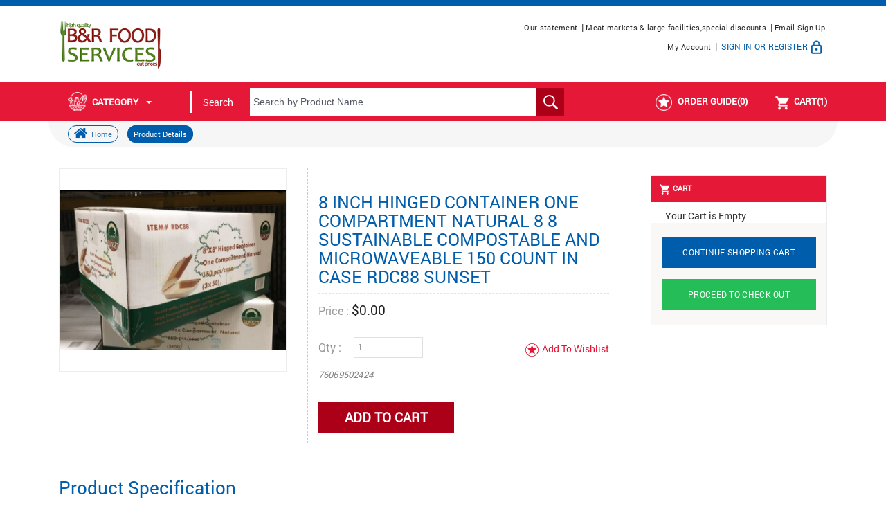

--- FILE ---
content_type: text/html; charset=UTF-8
request_url: https://www.brfood.us/product/8-inch-hinged-container-one-compartment-natural-8-8-sustainable-compostable-and-microwaveable-150-count-in-case-rdc88-sunset.html
body_size: 51195
content:
<!DOCTYPE html PUBLIC "-//W3C//DTD XHTML 1.0 Transitional//EN" "http://www.w3.org/TR/xhtml1/DTD/xhtml1-transitional.dtd">
<html xmlns="http://www.w3.org/1999/xhtml">
<head>
<meta http-equiv="Content-Type" content="text/html; charset=utf-8" />
<meta name="viewport" content="width=device-width, initial-scale=1">
<title>8 INCH HINGED CONTAINER ONE COMPARTMENT NATURAL 8  8 SUSTAINABLE COMPOSTABLE AND MICROWAVEABLE 150 COUNT IN CASE RDC88 SUNSET</title>
<meta name="keywords" content="Los Angeles Wholesale Distributor ">
<meta name="description" content="Hinged container one compartment natural visit us for more details">
<link href="https://www.brfood.us/css/style.css" rel="stylesheet"/>
<link href="https://www.brfood.us/css/custom.css" rel="stylesheet"/>
<link href="https://www.brfood.us/css/responsive.css" rel="stylesheet" />
<link href="https://www.brfood.us/plugins/bootstrap-3.3.7-dist/css/bootstrap.min.css" rel="stylesheet" />
<link href='https://www.brfood.us/css/ajax-autocomplete.css' rel='stylesheet' type='text/css'/>
<meta name="robots" content="NOODP,NOYDIR" />
<style>@media print{a[href]:after{content:none}}</style>
<!-- Global Site Tag (gtag.js) - Google Analytics -->
<script async src="https://www.googletagmanager.com/gtag/js?id=UA-107068890-1"></script>
<script>
  window.dataLayer = window.dataLayer || [];
  function gtag(){dataLayer.push(arguments)};
  gtag('js', new Date());

  gtag('config', 'UA-107068890-1');
</script>
<!-- Facebook Pixel Code -->
<script>
  !function(f,b,e,v,n,t,s)
  {if(f.fbq)return;n=f.fbq=function(){n.callMethod?
  n.callMethod.apply(n,arguments):n.queue.push(arguments)};
  if(!f._fbq)f._fbq=n;n.push=n;n.loaded=!0;n.version='2.0';
  n.queue=[];t=b.createElement(e);t.async=!0;
  t.src=v;s=b.getElementsByTagName(e)[0];
  s.parentNode.insertBefore(t,s)}(window, document,'script',
  'https://connect.facebook.net/en_US/fbevents.js');
  fbq('init', '1666168416751185');
  fbq('track', 'PageView');
</script>
<noscript><img height="1" width="1" style="display:none"
  src="https://www.facebook.com/tr?id=1666168416751185&ev=PageView&noscript=1"
/></noscript>
<!-- End Facebook Pixel Code -->
<meta name="google-site-verification" content="_JFEfUPEieMv-ZRVpcPuxF0gR1tkkZO-XxdU7L5yUW8" /></head>
<link href="css/style.css" rel="stylesheet"/>
<link href="css/responsive.css" rel="stylesheet" />
<link href="plugins/bootstrap-3.3.7-dist/css/bootstrap.min.css" rel="stylesheet" />
<script type="text/javascript" src="//platform-api.sharethis.com/js/sharethis.js#property=596cc1891328d800122d510b&product=inline-share-buttons"></script>
<body>
<span class="bdrTop"></span>
<div class="container">
	<div class="col-lg-3 col-md-3 col-sm-3 col-xs-6 padLeftRes ">
    	<div class="leftLogo">
            <a href="https://www.brfood.us/"><img src="https://www.brfood.us/img/logo.png" /></a>
        </div>
    </div>
    <div class="col-lg-9 col-md-9 col-sm-9 col-xs-12  hidden-xs">
    	<div class="headRight">
        <ul class="topUL">
                        <li> <a href="https://www.brfood.us/page.php?linkname=our-statement">Our statement</a> |<li> 
                               <li> <a href="https://www.brfood.us/page.php?linkname=meat-markets-large-facilities-special-discounts">Meat markets & large facilities,special discounts</a> |<li> 
                            <li><a href="https://www.brfood.us/registartion.html">Email Sign-Up</a>  </li>
        </ul>
        <ul class="topUL">
            <li><a href="https://www.brfood.us/myaccount.html">My Account</a> | </li>
                        <li class="registerLI" ><a href="https://www.brfood.us/registartion.html">Sign In or Register<img src="https://www.brfood.us/img/TopLock.png" /></a></li>
                     </ul>
        </div>
        
       <!--  <div class="appDiv">
        	<label>Download Our App From</label>
  			<a class="appBtn" href="https://itunes.apple.com/us/app/b-r-food-services/id1275579500?ls=1&mt=8" target="_blank"><img src="https://www.brfood.us/img/iosApp.png" alt="iosApp"/></a>
  			<a class="appBtn" href="https://play.google.com/store/apps/details?id=com.br.foodservice" target="_blank"><img src="https://www.brfood.us/img/androidApp.png" alt="androidApp"/></a>
		</div>
       <div class="topbusiness">
        	<a href="" class="businessSav"><img src="https://www.brfood.us/img/businessSaving.png" /></a>
            <a href="" class="delInstatnt"><img src="https://www.brfood.us/img/delivery.png" /></a>
        </div>	-->
    </div>
    
    <div class="col-lg-8 col-md-8 col-sm-8 col-xs-6  hidden-lg hidden-md hidden-sm padRZero">
    	<ul class="responsiveMenu">
            <li style="border-right:0px;cursor:pointer !important;"><a href="https://www.brfood.us/mycart.html" ><img src="https://www.brfood.us/img/cartNew.png"/><span>Cart</span></a></li>
            <li><a href="https://www.brfood.us/myaccount.html"><img src="https://www.brfood.us/img/user.png" /><span>Account</span></a></li>
            <li ><a href="https://www.brfood.us/wishlist.html"><img src="https://www.brfood.us/img/wishlist-white.png" /><span>Order Guide</span></a></li>
        </ul>
    </div>
</div>


<div class="topMenus">
	<div class="container">
      <form id="search_form" action="https://www.brfood.us/category.php">
    		<div class="col-lg-2 col-md-2 col-sm-3 col-xs-6 leftShop">
        	 <div class="dropdown dropDownNew">
  		<button data-toggle="dropdown" type="button" class="btn dropdown-toggle hidden-xs"><img src="https://www.brfood.us/img/category.png" class="catImg">Category<span class="caret"></span></button>
        <button data-toggle="dropdown" type="button" class="btn dropdown-toggle  hidden-lg hidden-md hidden-sm ">SHOP<span class="caret"></span></button>
  		<ul class="dropdown-menu">
        <li onclick="submit_search('');" id="category_li_0" class=""><a href="https://www.brfood.us/allproducts.html"> All Category</a></li>
    	                    <li onclick="submit_search('9b-poultry');" id="category_li_9b-poultry" class=""><a href="javascript:;"><img src="https://www.brfood.us/uploads/category_images/28cd3652c1798ca3e6a894c2ee442872.jpeg" style="height:20px;width:20px;border-radius: 2px;"> 9B-POULTRY</a></li>
                   
                                         <li onclick="submit_search('9a-pork');" id="category_li_9a-pork" class=""><a href="javascript:;"><img src="https://www.brfood.us/uploads/category_images/f507d00072019ec99ec3ad71562f1de1.jpeg" style="height:20px;width:20px;border-radius: 2px;"> 9A-PORK</a></li>
                   
                                         <li onclick="submit_search('9f-turkey');" id="category_li_9f-turkey" class=""><a href="javascript:;"><img src="https://www.brfood.us/uploads/category_images/5ce019542160544f0d2307c5939ae07d.jpeg" style="height:20px;width:20px;border-radius: 2px;"> 9F-TURKEY</a></li>
                   
                                         <li onclick="submit_search('4-domestic-beef');" id="category_li_4-domestic-beef" class=""><a href="javascript:;"><img src="https://www.brfood.us/uploads/category_images/338ac4e7159e3dab843fe21428ae04c3.jpeg" style="height:20px;width:20px;border-radius: 2px;"> 4-DOMESTIC BEEF</a></li>
                   
                                         <li onclick="submit_search('9e-seafood');" id="category_li_9e-seafood" class=""><a href="javascript:;"><img src="https://www.brfood.us/uploads/category_images/02b419df21ed07a3caa153e1752bcb72.jpeg" style="height:20px;width:20px;border-radius: 2px;"> 9E-SEAFOOD</a></li>
                   
                                         <li onclick="submit_search('deli');" id="category_li_deli" class=""><a href="javascript:;"><img src="https://www.brfood.us/uploads/category_images/a0daa76ad578a2fc20b22e8921c40730.jpeg" style="height:20px;width:20px;border-radius: 2px;"> DELI</a></li>
                   
                                         <li onclick="submit_search('9-lamb');" id="category_li_9-lamb" class=""><a href="javascript:;"><img src="https://www.brfood.us/uploads/category_images/dc80056fdf2475d319312e6c36afa1ce.jpeg" style="height:20px;width:20px;border-radius: 2px;"> 9-Lamb</a></li>
                   
                                         <li onclick="submit_search('french-fries-frozen-vegetables');" id="category_li_french-fries-frozen-vegetables" class=""><a href="javascript:;"><img src="https://www.brfood.us/uploads/category_images/22d27a6dc3fd8e78039d7c3d0aaa0ef6.jpeg" style="height:20px;width:20px;border-radius: 2px;"> French fries & frozen vegetables</a></li>
                   
                                         <li onclick="submit_search('spices-seasoning');" id="category_li_spices-seasoning" class=""><a href="javascript:;"><img src="https://www.brfood.us/uploads/category_images/6135f423faf986467081962039f55e40.jpg" style="height:20px;width:20px;border-radius: 2px;"> SPICES & SEASONING</a></li>
                   
                                         <li onclick="submit_search('gloves-trash-bags-cleaning-supplies');" id="category_li_gloves-trash-bags-cleaning-supplies" class=""><a href="javascript:;"><img src="https://www.brfood.us/uploads/category_images/860336259ce77b5829a0c32c4ebebaa2.jpeg" style="height:20px;width:20px;border-radius: 2px;"> GLOVES-TRASH BAGS & CLEANING SUPPLIES</a></li>
                   
                                         <li onclick="submit_search('oil-shortening');" id="category_li_oil-shortening" class=""><a href="javascript:;"><img src="https://www.brfood.us/uploads/category_images/5e4858da5efe71f67be3a17cefd3f6fd.jpg" style="height:20px;width:20px;border-radius: 2px;"> OIL & SHORTENING</a></li>
                   
                                         <li onclick="submit_search('canned-food');" id="category_li_canned-food" class=""><a href="javascript:;"><img src="https://www.brfood.us/uploads/category_images/0d652f271b4057cff22a5b82578ad36c.jpeg" style="height:20px;width:20px;border-radius: 2px;"> Canned food</a></li>
                   
                                         <li onclick="submit_search('plastic-foam-aluminium');" id="category_li_plastic-foam-aluminium" class=""><a href="javascript:;"><img src="https://www.brfood.us/uploads/category_images/45f0d9c4f7fda050fe0e48960c0e8ca9.jpg" style="height:20px;width:20px;border-radius: 2px;"> PLASTIC, FOAM & ALUMINIUM</a></li>
                   
                                         <li onclick="submit_search('produce');" id="category_li_produce" class=""><a href="javascript:;"><img src="https://www.brfood.us/uploads/category_images/65dcdfb10dde4054e21ecf304c8f7271.jpg" style="height:20px;width:20px;border-radius: 2px;"> Produce</a></li>
                   
                                         <li onclick="submit_search('9d-egg');" id="category_li_9d-egg" class=""><a href="javascript:;"><img src="https://www.brfood.us/uploads/category_images/0a1d0eda95b1a42de9c18811b24b7ebe.jpeg" style="height:20px;width:20px;border-radius: 2px;"> 9D-Egg</a></li>
                   
                                         <li onclick="submit_search('5-mexico-beef');" id="category_li_5-mexico-beef" class=""><a href="javascript:;"><img src="https://www.brfood.us/uploads/category_images/61210d40ee7132e636f9d89dd39dee9b.jpeg" style="height:20px;width:20px;border-radius: 2px;"> 5-Mexico beef</a></li>
                   
                                         <li onclick="submit_search('paper-plastic-bag');" id="category_li_paper-plastic-bag" class=""><a href="javascript:;"><img src="https://www.brfood.us/uploads/category_images/bf04d64aa763373f55eb7589a29ec892.jpg" style="height:20px;width:20px;border-radius: 2px;"> Paper & plastic bag</a></li>
                   
                                         <li onclick="submit_search('pasta-rice');" id="category_li_pasta-rice" class=""><a href="javascript:;"><img src="https://www.brfood.us/uploads/category_images/b42901299bc3af379266717a86c8e5f8.jpeg" style="height:20px;width:20px;border-radius: 2px;"> Pasta & rice</a></li>
                   
                                         <li onclick="submit_search('beverages-crv-included');" id="category_li_beverages-crv-included" class=""><a href="javascript:;"><img src="https://www.brfood.us/uploads/category_images/4314a94236f2b4110b0315a82171cf66.jpeg" style="height:20px;width:20px;border-radius: 2px;"> Beverages CRV included</a></li>
                   
                                         <li onclick="submit_search('plastic-foam-cont');" id="category_li_plastic-foam-cont" class=""><a href="javascript:;"><img src="https://www.brfood.us/uploads/category_images/b0241651f10a6d23d04839bf7e774fc5.jpg" style="height:20px;width:20px;border-radius: 2px;"> Plastic & foam cont.</a></li>
                   
                                         <li onclick="submit_search('coffee-tea');" id="category_li_coffee-tea" class=""><a href="javascript:;"><img src="https://www.brfood.us/uploads/category_images/7a3e56fc908cf1f637fa8b217c3a5bc0.jpeg" style="height:20px;width:20px;border-radius: 2px;"> Coffee & tea</a></li>
                   
                                         <li onclick="submit_search('3-wr-reserve');" id="category_li_3-wr-reserve" class=""><a href="javascript:;"><img src="https://www.brfood.us/uploads/category_images/c12efa88ff9f4b4c4cfa5fb7319d8294.jpg" style="height:20px;width:20px;border-radius: 2px;"> 3-Wr-reserve</a></li>
                   
                                         <li onclick="submit_search('8-veal');" id="category_li_8-veal" class=""><a href="javascript:;"><img src="https://www.brfood.us/uploads/category_images/c53204186b0d62e20f91b9d78dc70932.jpg" style="height:20px;width:20px;border-radius: 2px;"> 8-Veal</a></li>
                   
                                         <li onclick="submit_search('2-nebraska-angus');" id="category_li_2-nebraska-angus" class=""><a href="javascript:;"><img src="https://www.brfood.us/uploads/category_images/d8d9be8eeed704efa63660689e3307f5.jpeg" style="height:20px;width:20px;border-radius: 2px;"> 2- Nebraska angus</a></li>
                   
                                         <li onclick="submit_search('bread-tortillas');" id="category_li_bread-tortillas" class=""><a href="javascript:;"><img src="https://www.brfood.us/uploads/category_images/49b70b84a2ff57fc364f08ada6b87252.jpeg" style="height:20px;width:20px;border-radius: 2px;"> Bread & tortillas</a></li>
                   
                                         <li onclick="submit_search('9c-free-range-poultry');" id="category_li_9c-free-range-poultry" class=""><a href="javascript:;"><img src="https://www.brfood.us/uploads/category_images/dc068840da172d80d21a43eaa0674a7b.jpeg" style="height:20px;width:20px;border-radius: 2px;"> 9C-Free range  poultry</a></li>
                   
                                         <li onclick="submit_search('recyclable-compostable-products');" id="category_li_recyclable-compostable-products" class=""><a href="javascript:;"><img src="https://www.brfood.us/uploads/category_images/2dd69b777205648824120ab84e525e40.jpg" style="height:20px;width:20px;border-radius: 2px;"> RECYCLABLE & COMPOSTABLE PRODUCTS</a></li>
                   
                                         <li onclick="submit_search('6-australian-beef');" id="category_li_6-australian-beef" class=""><a href="javascript:;"><img src="https://www.brfood.us/uploads/category_images/93c1612608d31bd97d462e274ca677a7.jpeg" style="height:20px;width:20px;border-radius: 2px;"> 6-Australian beef</a></li>
                   
                                         <li onclick="submit_search('7-cow');" id="category_li_7-cow" class=""><a href="javascript:;"><img src="https://www.brfood.us/uploads/category_images/91965a67435d39710a05a6aaa365a53b.jpeg" style="height:20px;width:20px;border-radius: 2px;"> 7-Cow</a></li>
                   
                                         <li onclick="submit_search('processed-meat');" id="category_li_processed-meat" class=""><a href="javascript:;"><img src="https://www.brfood.us/uploads/category_images/f27fc26d8494fa5359853ebdcd3c313a.jpg" style="height:20px;width:20px;border-radius: 2px;"> Processed meat</a></li>
                   
                                         <li onclick="submit_search('individual-packet');" id="category_li_individual-packet" class=""><a href="javascript:;"><img src="https://www.brfood.us/uploads/category_images/27fe35191ca66205a8870137f5bb442a.jpeg" style="height:20px;width:20px;border-radius: 2px;"> INDIVIDUAL PACKET</a></li>
                   
                                         <li onclick="submit_search('cup-plastic-paper');" id="category_li_cup-plastic-paper" class=""><a href="javascript:;"><img src="https://www.brfood.us/uploads/category_images/0b2bf8db8bb3b0dadf791ce5e0a52545.jpg" style="height:20px;width:20px;border-radius: 2px;"> CUP-PLASTIC & PAPER</a></li>
                   
                                         <li onclick="submit_search('equipment-supplies');" id="category_li_equipment-supplies" class=""><a href="javascript:;"><img src="https://www.brfood.us/uploads/category_images/fe1e5e5c44ec62977fb48076f3f7d44a.jpg" style="height:20px;width:20px;border-radius: 2px;"> Equipment & Supplies</a></li>
                   
                                         <li onclick="submit_search('desserts');" id="category_li_desserts" class=""><a href="javascript:;"><img src="https://www.brfood.us/uploads/category_images/29e8bdcf75f8360c8f6100bb34598a49.jpeg" style="height:20px;width:20px;border-radius: 2px;"> Desserts</a></li>
                   
                                         <li onclick="submit_search('1-organic-beef');" id="category_li_1-organic-beef" class=""><a href="javascript:;"><img src="https://www.brfood.us/uploads/category_images/be89de20384f5726347cbab5d4529746.png" style="height:20px;width:20px;border-radius: 2px;"> 1-ORGANIC BEEF</a></li>
                   
                                         <li onclick="submit_search('frozen-shrimp');" id="category_li_frozen-shrimp" class=""><a href="javascript:;"><img src="https://www.brfood.us/uploads/category_images/e614f2b25343ca49cc382987651674ae.jpeg" style="height:20px;width:20px;border-radius: 2px;"> FROZEN SHRIMP</a></li>
                   
                                         <li onclick="submit_search('1-sukarne-grill');" id="category_li_1-sukarne-grill" class=""><a href="javascript:;"><img src="https://www.brfood.us/uploads/category_images/44530d24d712c6f7a8889e2025d97ee6.24" style="height:20px;width:20px;border-radius: 2px;"> 1-sukarne grill</a></li>
                   
                                         <li onclick="submit_search('aluminium-products');" id="category_li_aluminium-products" class=""><a href="javascript:;"><img src="https://www.brfood.us/uploads/category_images/1d8cb31dca6d55275886286d09378922.jpeg" style="height:20px;width:20px;border-radius: 2px;"> Aluminium Products</a></li>
                   
                                         <li onclick="submit_search('cut-fruit-vagetables-fresh-cut');" id="category_li_cut-fruit-vagetables-fresh-cut" class=""><a href="javascript:;"><img src="https://www.brfood.us/uploads/category_images/b00ce0af2a255ff91e1c1f35242bf4c7.jpg" style="height:20px;width:20px;border-radius: 2px;"> CUT FRUIT & VAGETABLES -FRESH CUT</a></li>
                   
                                         <li onclick="submit_search('pita-bread');" id="category_li_pita-bread" class=""><a href="javascript:;"><img src="https://www.brfood.us/uploads/category_images/c3afbd503a8a06998d2fdb1f4342265d.jpeg" style="height:20px;width:20px;border-radius: 2px;"> Pita Bread</a></li>
                   
                                         <li onclick="submit_search('breaded-buttered-seafood');" id="category_li_breaded-buttered-seafood" class=""><a href="javascript:;"><img src="https://www.brfood.us/uploads/category_images/9cd1cf8bc86ce8808699a657f6acf699.jpeg" style="height:20px;width:20px;border-radius: 2px;"> BREADED & BUTTERED SEAFOOD</a></li>
                   
                                         <li onclick="submit_search('1-wagyu');" id="category_li_1-wagyu" class=""><a href="javascript:;"><img src="https://www.brfood.us/uploads/category_images/388709fabba6bcad8a0fca36bbd0297f.jpeg" style="height:20px;width:20px;border-radius: 2px;"> 1-WAGYU</a></li>
                   
                                         <li onclick="submit_search('dressings');" id="category_li_dressings" class=""><a href="javascript:;"><img src="https://www.brfood.us/uploads/category_images/219d05f536384cfac4da425ebb5659dd.jpg" style="height:20px;width:20px;border-radius: 2px;"> DRESSINGS</a></li>
                   
                                         <li onclick="submit_search('2-prime-grade-natural-beef');" id="category_li_2-prime-grade-natural-beef" class=""><a href="javascript:;"><img src="https://www.brfood.us/uploads/category_images/caf4c222b3a005bd1873c92ffee035d9.jpeg" style="height:20px;width:20px;border-radius: 2px;"> 2-  PRIME GRADE  NATURAL BEEF</a></li>
                   
                                         <li onclick="submit_search('9d-duck-rabbit');" id="category_li_9d-duck-rabbit" class=""><a href="javascript:;"><img src="https://www.brfood.us/uploads/category_images/8112ce640019e16c1431053731c63814.jpeg" style="height:20px;width:20px;border-radius: 2px;"> 9D-DUCK & RABBIT</a></li>
                   
                                         <li onclick="submit_search('1-bison');" id="category_li_1-bison" class=""><a href="javascript:;"><img src="https://www.brfood.us/uploads/category_images/aae0db05ca71df85fffe336c8f266301.png" style="height:20px;width:20px;border-radius: 2px;"> 1-BISON</a></li>
                   
                                         <li onclick="submit_search('dry-groceries');" id="category_li_dry-groceries" class=""><a href="javascript:;"><img src="https://www.brfood.us/uploads/category_images/c5076d18053b5675c66df87fe5f01a46.jpg" style="height:20px;width:20px;border-radius: 2px;"> DRY GROCERIES</a></li>
                   
                                         <li onclick="submit_search('processed-poultry');" id="category_li_processed-poultry" class=""><a href="javascript:;"><img src="https://www.brfood.us/uploads/category_images/b183bf8d289babdf0d8188b6dc46093b.jpeg" style="height:20px;width:20px;border-radius: 2px;"> PROCESSED POULTRY</a></li>
                   
                                         <li onclick="submit_search('to-go-cutlery');" id="category_li_to-go-cutlery" class=""><a href="javascript:;"><img src="https://www.brfood.us/uploads/category_images/fc8f13ab373d3571f3dcb127cd729e05.jpeg" style="height:20px;width:20px;border-radius: 2px;"> TO GO CUTLERY</a></li>
                   
                                         <li onclick="submit_search('candy-snacks');" id="category_li_candy-snacks" class=""><a href="javascript:;"><img src="https://www.brfood.us/uploads/category_images/c26f7549b81c39075ca784bb93a375c1.jpg" style="height:20px;width:20px;border-radius: 2px;"> CANDY & SNACKS</a></li>
                   
                                         <li onclick="submit_search('yocup-co');" id="category_li_yocup-co" class=""><a href="javascript:;"><img src="https://www.brfood.us/uploads/category_images/2089db919e9b58f5c8ece79293488e73.png" style="height:20px;width:20px;border-radius: 2px;"> YOCUP CO.</a></li>
                   
                                         <li onclick="submit_search('frog');" id="category_li_frog" class=""><a href="javascript:;"><img src="https://www.brfood.us/uploads/category_images/icon.png" style="height:20px;width:20px;border-radius: 2px;"> FROG</a></li>
                   
                                         <li onclick="submit_search('cheese-dairy');" id="category_li_cheese-dairy" class=""><a href="javascript:;"><img src="https://www.brfood.us/uploads/category_images/18965dc579d0d35c4ea5fe2bb5325235.jpeg" style="height:20px;width:20px;border-radius: 2px;"> CHEESE & DAIRY</a></li>
                   
                                         <li onclick="submit_search('organic-produce');" id="category_li_organic-produce" class=""><a href="javascript:;"><img src="https://www.brfood.us/uploads/category_images/371afd6270adca947fb69d26d387faed.jpg" style="height:20px;width:20px;border-radius: 2px;"> Organic Produce</a></li>
                   
                                         <li onclick="submit_search('uncut-plant-protein');" id="category_li_uncut-plant-protein" class=""><a href="javascript:;"><img src="https://www.brfood.us/uploads/category_images/50d939f2fa3d016e50ce9293cc0f97f8.jpg" style="height:20px;width:20px;border-radius: 2px;"> UNCUT PLANT PROTEIN</a></li>
                   
                                         <li onclick="submit_search('6-1-ireland-beef');" id="category_li_6-1-ireland-beef" class=""><a href="javascript:;"><img src="https://www.brfood.us/uploads/category_images/db0b78764aeba73f3dae51987929e643.jpeg" style="height:20px;width:20px;border-radius: 2px;"> 6.1-Ireland Beef</a></li>
                   
                                         <li onclick="submit_search('new-items');" id="category_li_new-items" class=""><a href="javascript:;"><img src="https://www.brfood.us/uploads/category_images/2128eaa3a9f182c61a707a0e17e1def6.jpeg" style="height:20px;width:20px;border-radius: 2px;"> New Items</a></li>
                   
                                         <li onclick="submit_search('halal');" id="category_li_halal" class=""><a href="javascript:;"><img src="https://www.brfood.us/uploads/category_images/25808905885850ac00b69d1a69259ca0.jpg" style="height:20px;width:20px;border-radius: 2px;"> HALAL</a></li>
                   
                                         <li onclick="submit_search('wellcare-international ');" id="category_li_wellcare-international " class=""><a href="javascript:;"><img src="https://www.brfood.us/uploads/category_images/icon.png" style="height:20px;width:20px;border-radius: 2px;"> Wellcare International </a></li>
                   
                       		</ul>
        <input type="hidden" name="category"  id="category_val" value="">  
		</div>
        	</div>
            <div class="col-lg-6 col-md-7 col-sm-6 col-xs-6 rightSerach">
        	<span class="SerchText">Search</span>
            <div class="searchDiv">
              <input placeholder="Search by Product Name" name="search_param" id="search-box" value="" autocomplete="off"  />
                 <a href="javascript:;" onclick="submitsearch('')"><img src="https://www.brfood.us/img/search.png" /></a>	
                  <ul id="search_suggestion_holder"></ul>
            </div>
        </div>
        </form>
                     
        <div class="col-lg-4 col-md-3 col-sm-3 col-xs-12">
        	             <div class="cartDiv">
            <a href="https://www.brfood.us/wishlist.html" style="color:#FFF;"><img class="wishicon" src="https://www.brfood.us/img/wishlist-white.png"> 
            <span class="cartText">Order Guide</span><span style="padding-right: 35px;" class="cartCounter1">(0)</span>	 </a>
           
            <a href="https://www.brfood.us/mycart.html" style="color:#FFF;"><img src="https://www.brfood.us/img/cart.png"><span class="cartText">cart</span><span class="cartCounter" id="cartcount">(1)</span></a>
            </div>
        </div>
    </div>
</div>


<div>
	<div class="container">
		<div class="breadcrumb_div">
        	<ul class="">
            	<li><a href="https://www.brfood.us/"><img src="https://www.brfood.us/img/home.png" />Home</a></li>
                <li><a class="active">Product Details</a></li>
            </ul>
        </div>
                 	
        
        <!-- 5may -->
        
        <div class="col-lg-9">
        
        <div class="infoDiv">
        <div class="col-lg-5 col-md-5 col-sm-5 col-xs-12 padLZero respad" >
            <div class="leftProduct" style="background-image:url(https://www.brfood.us/uploads/product_images/abc2590ed8b0de1a16097039a22510fe.jpg)">	
            	
            </div>
        </div>
        <div class="col-lg-7 col-md-7 col-sm-7 col-xs-12 respad">
         <form name="cart_form" id="cart_form" action="" method="post">
        	<div class="pdRight">
            	<h1 style="color: #005dab;font-family: robotoReg;font-size: 25px;font-weight: 100;">  8 INCH HINGED CONTAINER ONE COMPARTMENT NATURAL 8  8 SUSTAINABLE COMPOSTABLE AND MICROWAVEABLE 150 COUNT IN CASE RDC88 SUNSET</h1>
                <div class="socialDiv">
                <div class="sharethis-inline-share-buttons"></div>
                	<!--<a><img src="https://www.brfood.us/img/facebook.png"/></a>
                    <a><img src="https://www.brfood.us/img/linkedin.png"/></a>
                    <a><img src="https://www.brfood.us/img/twitter.png"/></a>-->
                </div>
                <hr />
               
                <span class="priceSec">Price : 
                                 <span>$0.00</span>
                                
                </span>
               
                <div class="qtyDiv">
                	<span>Qty : </span><input type="text" placeholder="Qty" name="quantity" id="quantity" value="1" /> 
                
                         <input type="hidden" name="product_id" id="product_id" value="2435">
                    <input type="hidden" name="price" id="price" value="0.00"/>
                  
                        
                        <div id="wishlist_div">
                                            <a href="javascript:;" onclick="add_to_wishlist(2435);" class="wishlist"><img src="https://www.brfood.us/img/wishlist.png" />Add To Wishlist</a>
                                              </div>
                        
                </div>
                 <p class="pdDescription">76069502424</p>
                <button class="adtoCart" type="button" onclick="addToCart();">Add To Cart</button>
            	
            </div>
         </form>
        </div> 
        </div>
        <div class="detailDiv">
		        <h2>Product Specification</h2>
             	
<div class="tab-content rf_tabs">
  <div id="Description" class="tab-pane fade in active">
    <p> 8 INCH Hinged container one compartment natural 8 8 sustainable compostable and microwaveable 150 count in case RDC88 sunset</p>
  </div>
  
</div>
</div>

       </div>
       <div class="col-lg-3 col-md-3 col-sm-4 col-xs-12 rightPad">
            	<div class="productRight_sec" >
			
            
       
    <!-- 5may -->        
         
    <div class="Cart_Maindiv ">
    <ul class="cartUL resUL">
     <li style="width: 100%;" class=""><img style="width: 18px;" src="https://www.brfood.us/img/cart.png"> CART</li>
     <li></li>
     <li></li>
     <li></li>
     <li></li>
    </ul>
         <span  style="margin-left:20px;">Your Cart is Empty</span>
         
<!--    <ul class="cartUL cartUL_data">
     <li class=""> 
      <div style="background-image:url(img/productImg/p2.png)" class="cartProduct"></div>
      <div class="product-info">
      <h3 class="product-name"><a href="#">Stockholm Chair high Mosta gruancy</a></h3>
        <span class="product-price">$75.00</span>
      </div></li>
     <li><span class="in-stock">In stock!</span></li>
     <li>
     	<div class="quantity">
          <input value="2" placeholder="Qty">
          <a class="">Update</a>
        </div>
     </li>
     <li><span class="amount"><span class="totalPrice hidden-lg hidden-md hidden-sm">Total</span>$113.00</span></li>
     <li><a href="#" class="remove"><i class="glyphicon glyphicon-remove"></i></a></li>
    </ul>
    <ul class="cartUL cartUL_data">
     <li class=""> 
      <div style="background-image:url(img/productImg/p2.png)" class="cartProduct"></div>
      <div class="product-info">
        <h3 class="product-name"><a href="#">Stockholm Chair high Mosta gruancy</a></h3>
        <span class="product-price">$75.00</span>
      </div></li>
     <li><span class="in-stock">In stock!</span></li>
     <li>
     	<div class="quantity">
          <input placeholder="Qty">
          <a class="">Update</a>
        </div>
     </li>
     <li><span class="amount"><span class="totalPrice hidden-lg hidden-md hidden-sm">Total</span>$113.00</span></li>
     <li><a href="#" class="remove"><i class="glyphicon glyphicon-remove"></i></a></li>
    </ul>
    <ul class="cartUL cartUL_data">
     <li class=""> 
      <div style="background-image:url(img/productImg/p2.png)" class="cartProduct"></div>
      <div class="product-info">
        <h3 class="product-name"><a href="#">Stockholm Chair high Mosta gruancy</a></h3>
        <span class="product-price">$75.00</span>
      </div></li>
     <li><span class="in-stock">In stock!</span></li>
     <li>
     	<div class="quantity">
          <input placeholder="Qty">
          <a class="">Update</a>
        </div>
     </li>
     <li><span class="amount"><span class="totalPrice hidden-lg hidden-md hidden-sm">Total</span>$113.00</span></li>
     <li><a href="#" class="remove"><i class="glyphicon glyphicon-remove"></i></a></li>
    </ul>
    <ul class="cartUL cartUL_data">
     <li class=""> 
      <div style="background-image:url(img/productImg/p2.png)" class="cartProduct"></div>
      <div class="product-info">
        <h3 class="product-name"><a href="#">Stockholm Chair high Mosta gruancy</a></h3>
        <span class="product-price">$75.00</span>
      </div></li>
     <li><span class="in-stock">In stock!</span></li>
     <li>
     	<div class="quantity">
          <input placeholder="Qty">
          <a class="">Update</a>
        </div>
     </li>
     <li><span class="amount"><span class="totalPrice hidden-lg hidden-md hidden-sm">Total</span>$113.00</span></li>
     <li><a href="#" class="remove"><i class="glyphicon glyphicon-remove"></i></a></li>
    </ul>
-->	
  <div class="block-form-footer">
	<a href="https://www.brfood.us/category.php"><button class="carts_Updatebtn">CONTINUE SHOPPING CART</button></a>
	<a href="https://www.brfood.us/registartion.html"  id="chekout_button"><button class="pull-right Checkout_btn">Proceed to CHECK OUT</button></a>
  </div>
 </div>


<!-- end -->





    	</div>




<script>
function remove_product(product_id)
{
    if(confirm("Do you realy want to delete this product ?"))
                     {
                            $.post("https://www.brfood.us/ajax.php",{'action':'remove_product',"product_id":product_id},function (data)
                                 {
                                      var str=data;
                                     var substr = str.split('~~~');
                                     if(substr[0]==0)
                                     {
                                         $(".btmTotal").hide();
                                         $(".Checkout_btn").hide();
                                         $('#product_ul'+product_id).remove();  
                                     }
                                     else
                                     {
                                       $('#product_ul'+product_id).remove();  
                                       $(".textValue").html(substr[0]);
                                     }
                                     $(".cartCounter").html(substr[1]);
                                     
                                 });
                        }
}
function update_cart(product_id,amount)
{
    var quantity =   $('#quantity'+product_id).val(); 
    var quantity_validate =  /^[0-9]+$/.test(quantity);
     if(quantity=='')
    {
            var errori='1';
            $('#quantity'+product_id).addClass('error');
    }
    else if(!quantity_validate && quantity !='')
    {
         $('#quantity'+product_id).addClass('error');
    }
    else
    { $('#quantity'+product_id).removeClass('error');
     $.post("https://www.brfood.us/ajax.php",{'action':'update_cart',"product_id":product_id,quantity:quantity,"amount":amount},function (data)
     { 
          var str=data;
          var substr = str.split('~~~');
         if(substr[0]==1)
         {
             
          $('#amount'+product_id).html(substr[1]); 
		  $('#totals'+product_id).html(substr[1]); 
          $('.textValue').html(substr[2]);    
          $("#chekout_button").css("display","contents");
         }
         else
         {   $('#er_div').addClass('wp_error');
             $("#er_div").html(data);
             $('#quantity'+product_id).addClass('error');
             $("#chekout_button").css("display","none");
         }
          
     });
        
    }

}
</script>	     
       </div>
       
       
       
       <!-- end -->
       
</div>
</div>
<footer class="footerDiv">
	<div class="container">
		<div class="col-lg-7 col-md-6 col-sm-12 col-xs-12">
			<ul class="footerUL">
				<li class="">
				<h5>General Information</h5>
                                 <a href="https://www.brfood.us/page.php?linkname=b-r-food-services-company-overview">B&R FOOD SERVICES  COMPANY OVERVIEW</a>
                                 <a href="https://www.brfood.us/page.php?linkname=pricing-and-payment">Pricing and Payment</a>
                                 <a href="https://www.brfood.us/page.php?linkname=credit-cards">CREDIT CARDS</a>
                                 <a href="https://www.brfood.us/page.php?linkname=privacy-policy-–-b-r-food-services">Privacy Policy – B&R Food Services</a>
                                 <a href="https://www.brfood.us/page.php?linkname=location">Location</a>
                                 <a href="https://www.brfood.us/page.php?linkname=payments">Payments</a>
                                
				</li>
				<li class="">
				<h5>Customer Service</h5>
                                 <a href="https://www.brfood.us/page.php?linkname=return-policy">Return Policy</a>
                                 <a href="https://www.brfood.us/page.php?linkname=order-hours">Order Hours</a>
                                 <a href="https://www.brfood.us/page.php?linkname=get-reminders-from-our-office">Get Reminders from our office</a>
                
				</li>
				<li class="">
				<h5>Ordering Information</h5>
	                                 <a href="https://www.brfood.us/page.php?linkname=new-customers">New Customers</a>
                				</li>
				<li class="">
				<h5>Delivery Information</h5>
				                 <a href="https://www.brfood.us/page.php?linkname=site-map">Site Map</a>
                                  <a href="https://www.brfood.us/blog/">Blog</a>

				</li>
			</ul>
		</div>
		<div class="col-lg-5 col-md-6 col-sm-12 col-xs-12">
			<div>
				<ul class="locationUL">
					<li class="location1">
                                            <a href="https://www.brfood.us/contact_us.php"><h5>Contact Us</h5></a>
						<img src="https://www.brfood.us/img/location.png" style="position:static !important;"/>
						<span>Location: Los angeles local food distribution delivery company </span>
					</li>
					<li class="location2">
						<img src="https://www.brfood.us/img/location2.png" style="position:static !important;"/>
						<span>Customer service ‭and   24/7 live text:  1-323-366-0887.                       FAX-1-213-261-9899</span>
					</li>
					<li class="location3">
						<img src="https://www.brfood.us/img/location3.png" style="position:static !important;"/>
                                                <a href="mailto:customer.services@brfood.us" ><span>customer.services@brfood.us</span></a>
					</li>
				</ul>
			</div>
            <div class="">
            	<ul class="joinUL">
                	<li class="joinLI1">
                    	<h5>Join Our Community</h5>
                        <span>Sign Up for Offers & Savings</span>
                    </li>
                    
                   <li class="joinLI2" style="top:-30px !important;" >
                       <form name="newsletter_subscription" id="newsletter_subscription"  method="post">
                           <input type="email" placeholder="Your Email Id" required=""  name="newsletter_email" id="input_Email"/>
                           <button type="button" onclick="newsletter_subscriptionn()"> Submit </button>
                       <div id="newsletter_loading" style="text-align:center;margin-top:3%;"></div>
                       
                       </form>
                       <div id="newsletter_message"></div>
                    </li>
                 
                </ul>
                 <div class="appDiv footer_appDiv">
  			<a class="appBtn" href="https://itunes.apple.com/us/app/b-r-food-services/id1275579500?ls=1&mt=8" target="_blank"><img src="https://www.brfood.us/img/iosApp.png" alt="iosApp"/></a>
  			<a class="appBtn" href="https://play.google.com/store/apps/details?id=com.br.foodservice" target="_blank"><img src="https://www.brfood.us/img/androidApp.png" alt="androidApp"/></a>
		</div>
            </div>
		</div>
        
	</div>
    <div class="copyDiv">
    <div class="container">
        	<span class="copySpan">&copy; 2026 Wholesale Corporation All rights reserved.</span>
        	<div class="savingTab">
            <a class="DelText" href="https://www.instagram.com/brfoodservices" target="_blank"><img src="https://www.brfood.us/images/instagram.png" /></a> 
            <a class="DelText" href="https://m.facebook.com/brfoodsservices/" target="_blank"><img src="https://www.brfood.us/images/facebook.png" /></a> 
            <a class="DelText" href="https://www.brfood.us/page.php?linkname=delivery-instant-savings">Delivery Instant Savings</a> | <a  class="DelText" href="https://www.brfood.us/page.php?linkname=warehouse-instant-savings">Warehouse Instant Savings </a></div>   
            </div> 
        </div>
</footer>

<!--<div id="dialog" title="Download Mobile App">
  <p>Download Mobile App <a href="https://play.google.com/store/apps/details?id=com.br.foodservice">Click Here</a></p>
</div>
<div id="dialogios" title="Download Mobile App">
  <p>Download Mobile App <a href="https://itunes.apple.com/us/app/b-r-food-services/id1275579500?ls=1&mt=8">Click Here</a></p>
</div>
--><script>      

   function redirect_quote()
    {

        window.location = '';
    }
  function newsletter_subscriptionn()
	{         
             var newsletter_email = $("#input_Email").val(); 
              $("#newsletter_message").html(" ");
              $('#newsletter_message').removeClass('wp_error'); 
              $('#newsletter_message').removeClass('wp_success'); 
              
             if(newsletter_email=='')
             {
                 $("#input_Email").addClass("error");
                 $('#newsletter_message').addClass('wp_error');
                 $("#newsletter_message").html("<span style='color:#000;font-size:13px;'><strong>ERROR</strong>: Email Can't be Left Blank </span>");
             }
             else
             {
                 $("#newsletter_loading").html("<img src='https://www.brfood.us/img/loader.gif'  style='margin-left:5%;'>"); 
              $.post("https://www.brfood.us/ajax.php", {'action':'newsletter','newsletter_email':newsletter_email}, function(result) {
                               $("#newsletter_loading").html("");
                                 if (result == 2)
                    					{
                    					
                   				   $('#newsletter_message').addClass('wp_error');
                    					$("#newsletter_message").html("<span style='color:#000;font-size:13px;'><strong>ERROR</strong>: Please enter valid email ID</span>"); 
                   				   }
                    					else if (result == 3)
                    					{
                    					
                    					$('#newsletter_message').addClass('wp_error');
                    					$("#newsletter_message").html("<span style='color:#000;font-size:13px;'><strong>ERROR</strong>:You have already subscribed successfully !!!</span>");
                    					}  
                    					else if (result == 4)
                    					{
                    				  
                    					$('#newsletter_message').addClass('wp_error');
                    					$("#newsletter_message").html("<span style='color:#000;font-size:13px;'><strong>ERROR</strong>: Please enter Email ID</span>");  
                    					} 
                    					else if (result == 5)
                    					{
                    					
                   				   $('#newsletter_message').addClass('wp_error');
                    					$("#newsletter_message").html("<span style='color:#000;font-size:13px;'><strong>ERROR</strong>: Please enter valid email ID</span>");
                   				   }
                    					else{
                    					
                    					   $('#newsletter_message').addClass('wp_success');
                    					   $("#newsletter_message").html("<span style='color:#000;font-size:13px;'><strong>Success</strong>: Request for subscription has been sent successfully</span>"); 
                    					   $("#input_Email").val("");
                                           $("#input_Email").removeClass('error');
                    					} 
                           
                       });                            
              }
         }
/*$(document).ready(function (){
var deviceAgent = navigator.userAgent.toLowerCase();
alert(deviceAgent);
    });
*/
    </script>
        <script src="//cdnjs.cloudflare.com/ajax/libs/mobile-detect/1.3.7/mobile-detect.min.js"></script>
    <script>
    var md = new MobileDetect(window.navigator.userAgent);
	/* if(md.os()=='AndroidOS')
	{
		if (confirm("Please download mobile App") == true) 
		{
		 window.location='https://play.google.com/store/apps/details?id=com.br.foodservice';		
		} 
	}
	else if(md.os()=='iOS')
	{
		if (confirm("Please download mobile App") == true) 
		{
		 window.location='https://itunes.apple.com/us/app/b-r-food-services/id1275579500?ls=1&mt=8';		
		} 
	} */
    </script>
	<script src="https://www.brfood.us/js/jquery-2.2.4.min.js" type="text/javascript"></script>
<script src="https://www.brfood.us/plugins/bootstrap-3.3.7-dist/js/bootstrap.min.js" type="text/javascript"></script>
   <script type="text/javascript" src="https://www.brfood.us/manage/js/jquery.validate.js"></script>
   <script type="text/javascript" src="https://www.brfood.us/js/ajax-autocomplete.js"></script>
<script>
    function submitsearch(given_val)
	{
		$("#category_val").val(given_val); 
	   $("#search_form").submit(); 
	}
    function submit_search(given_val)
    { 
       $("#category_val").val(given_val); 
	    window.location='https://www.brfood.us/food/'+given_val+'.html';
       //$("#search_form").submit(); 
    }
    </script><script>
function add_to_wishlist(product_id)
{
                 alert("Please Login: for adding this product into wishlist");
   }
function removeFromWishList(product_id)
{
      $.post("https://www.brfood.us/ajax.php",{'action':'remove_to_wishlist',"product_id":product_id},function (data)
        {
                $("#wishlist_div").html(' <a href="javascript:;" onclick="add_to_wishlist('+product_id+');"  class="wishlist"><img src="https://www.brfood.us/img/wishlist.png" />Add To Wishlist</a>'); 
        });
}
function addToCart()
 {   
            
           var name ='';
           var description ='';
           var amount ='';
           var errori='0';
           var quantity = $('#quantity').val();
           var weight = $('#weight').val();
           var product_id =  $('#product_id').val();
           var price =  $('#price').val();
             var quantity_validate =  /^[0-9]+$/.test(quantity);
            if($('#quantity').val()=='')
            {
                    var errori='1';
                    $('#quantity').addClass('error');
            }
            else if(!quantity_validate && quantity !='')
            {
                 $('#quantity').addClass('error');
            }
            else
            {
                var errori='0';
                $('#quantity').removeClass('error');
            }
            if(errori=='0')
               $.post("https://www.brfood.us/ajax.php",{'action':'add_to_cart',"product_id":product_id,"price":price,"weight":weight,"quantity":quantity},function (data)
               {
                 window.location.reload();
               });
              


             
 }
</script>
</body>
</html>


--- FILE ---
content_type: text/html; charset=UTF-8
request_url: https://www.brfood.us/product/css/style.css
body_size: 37636
content:
<!DOCTYPE HTML>
<html>
    <head>
    <meta http-equiv="Content-Type" content="text/html; charset=utf-8" />
<meta name="viewport" content="width=device-width, initial-scale=1">
<title>Los Angeles Wholesale Distributor| Meat, Seafood, Egg, Poultry</title>
<meta name="keywords" content="Los Angeles Wholesale Distributor ">
<meta name="description" content="B&R Food Service wholesale meat distributor Los Angeles. We provide upfront prices for over 10,000 food and  meat product ,we build trust based on transparent prices. Contact us for more details now.">
<link href="https://www.brfood.us/css/style.css" rel="stylesheet"/>
<link href="https://www.brfood.us/css/custom.css" rel="stylesheet"/>
<link href="https://www.brfood.us/css/responsive.css" rel="stylesheet" />
<link href="https://www.brfood.us/plugins/bootstrap-3.3.7-dist/css/bootstrap.min.css" rel="stylesheet" />
<link href='https://www.brfood.us/css/ajax-autocomplete.css' rel='stylesheet' type='text/css'/>
<meta name="robots" content="NOODP,NOYDIR" />
<style>@media print{a[href]:after{content:none}}</style>
<!-- Global Site Tag (gtag.js) - Google Analytics -->
<script async src="https://www.googletagmanager.com/gtag/js?id=UA-107068890-1"></script>
<script>
  window.dataLayer = window.dataLayer || [];
  function gtag(){dataLayer.push(arguments)};
  gtag('js', new Date());

  gtag('config', 'UA-107068890-1');
</script>
<!-- Facebook Pixel Code -->
<script>
  !function(f,b,e,v,n,t,s)
  {if(f.fbq)return;n=f.fbq=function(){n.callMethod?
  n.callMethod.apply(n,arguments):n.queue.push(arguments)};
  if(!f._fbq)f._fbq=n;n.push=n;n.loaded=!0;n.version='2.0';
  n.queue=[];t=b.createElement(e);t.async=!0;
  t.src=v;s=b.getElementsByTagName(e)[0];
  s.parentNode.insertBefore(t,s)}(window, document,'script',
  'https://connect.facebook.net/en_US/fbevents.js');
  fbq('init', '1666168416751185');
  fbq('track', 'PageView');
</script>
<noscript><img height="1" width="1" style="display:none"
  src="https://www.facebook.com/tr?id=1666168416751185&ev=PageView&noscript=1"
/></noscript>
<!-- End Facebook Pixel Code -->
<meta name="google-site-verification" content="_JFEfUPEieMv-ZRVpcPuxF0gR1tkkZO-XxdU7L5yUW8" /> 
    </head>
    <body>
<span class="bdrTop"></span>
<div class="container">
	<div class="col-lg-3 col-md-3 col-sm-3 col-xs-6 padLeftRes ">
    	<div class="leftLogo">
            <a href="https://www.brfood.us/"><img src="https://www.brfood.us/img/logo.png" /></a>
        </div>
    </div>
    <div class="col-lg-9 col-md-9 col-sm-9 col-xs-12  hidden-xs">
    	<div class="headRight">
        <ul class="topUL">
                        <li> <a href="https://www.brfood.us/page.php?linkname=our-statement">Our statement</a> |<li> 
                               <li> <a href="https://www.brfood.us/page.php?linkname=meat-markets-large-facilities-special-discounts">Meat markets & large facilities,special discounts</a> |<li> 
                            <li><a href="https://www.brfood.us/registartion.html">Email Sign-Up</a>  </li>
        </ul>
        <ul class="topUL">
            <li><a href="https://www.brfood.us/myaccount.html">My Account</a> | </li>
                        <li class="registerLI" ><a href="https://www.brfood.us/registartion.html">Sign In or Register<img src="https://www.brfood.us/img/TopLock.png" /></a></li>
                     </ul>
        </div>
        
       <!--  <div class="appDiv">
        	<label>Download Our App From</label>
  			<a class="appBtn" href="https://itunes.apple.com/us/app/b-r-food-services/id1275579500?ls=1&mt=8" target="_blank"><img src="https://www.brfood.us/img/iosApp.png" alt="iosApp"/></a>
  			<a class="appBtn" href="https://play.google.com/store/apps/details?id=com.br.foodservice" target="_blank"><img src="https://www.brfood.us/img/androidApp.png" alt="androidApp"/></a>
		</div>
       <div class="topbusiness">
        	<a href="" class="businessSav"><img src="https://www.brfood.us/img/businessSaving.png" /></a>
            <a href="" class="delInstatnt"><img src="https://www.brfood.us/img/delivery.png" /></a>
        </div>	-->
    </div>
    
    <div class="col-lg-8 col-md-8 col-sm-8 col-xs-6  hidden-lg hidden-md hidden-sm padRZero">
    	<ul class="responsiveMenu">
            <li style="border-right:0px;cursor:pointer !important;"><a href="https://www.brfood.us/mycart.html" ><img src="https://www.brfood.us/img/cartNew.png"/><span>Cart</span></a></li>
            <li><a href="https://www.brfood.us/myaccount.html"><img src="https://www.brfood.us/img/user.png" /><span>Account</span></a></li>
            <li ><a href="https://www.brfood.us/wishlist.html"><img src="https://www.brfood.us/img/wishlist-white.png" /><span>Order Guide</span></a></li>
        </ul>
    </div>
</div>


<div class="topMenus">
	<div class="container">
      <form id="search_form" action="https://www.brfood.us/category.php">
    		<div class="col-lg-2 col-md-2 col-sm-3 col-xs-6 leftShop">
        	 <div class="dropdown dropDownNew">
  		<button data-toggle="dropdown" type="button" class="btn dropdown-toggle hidden-xs"><img src="https://www.brfood.us/img/category.png" class="catImg">Category<span class="caret"></span></button>
        <button data-toggle="dropdown" type="button" class="btn dropdown-toggle  hidden-lg hidden-md hidden-sm ">SHOP<span class="caret"></span></button>
  		<ul class="dropdown-menu">
        <li onclick="submit_search('');" id="category_li_0" class=""><a href="https://www.brfood.us/allproducts.html"> All Category</a></li>
    	                    <li onclick="submit_search('9b-poultry');" id="category_li_9b-poultry" class=""><a href="javascript:;"><img src="https://www.brfood.us/uploads/category_images/28cd3652c1798ca3e6a894c2ee442872.jpeg" style="height:20px;width:20px;border-radius: 2px;"> 9B-POULTRY</a></li>
                   
                                         <li onclick="submit_search('9a-pork');" id="category_li_9a-pork" class=""><a href="javascript:;"><img src="https://www.brfood.us/uploads/category_images/f507d00072019ec99ec3ad71562f1de1.jpeg" style="height:20px;width:20px;border-radius: 2px;"> 9A-PORK</a></li>
                   
                                         <li onclick="submit_search('9f-turkey');" id="category_li_9f-turkey" class=""><a href="javascript:;"><img src="https://www.brfood.us/uploads/category_images/5ce019542160544f0d2307c5939ae07d.jpeg" style="height:20px;width:20px;border-radius: 2px;"> 9F-TURKEY</a></li>
                   
                                         <li onclick="submit_search('4-domestic-beef');" id="category_li_4-domestic-beef" class=""><a href="javascript:;"><img src="https://www.brfood.us/uploads/category_images/338ac4e7159e3dab843fe21428ae04c3.jpeg" style="height:20px;width:20px;border-radius: 2px;"> 4-DOMESTIC BEEF</a></li>
                   
                                         <li onclick="submit_search('9e-seafood');" id="category_li_9e-seafood" class=""><a href="javascript:;"><img src="https://www.brfood.us/uploads/category_images/02b419df21ed07a3caa153e1752bcb72.jpeg" style="height:20px;width:20px;border-radius: 2px;"> 9E-SEAFOOD</a></li>
                   
                                         <li onclick="submit_search('deli');" id="category_li_deli" class=""><a href="javascript:;"><img src="https://www.brfood.us/uploads/category_images/a0daa76ad578a2fc20b22e8921c40730.jpeg" style="height:20px;width:20px;border-radius: 2px;"> DELI</a></li>
                   
                                         <li onclick="submit_search('9-lamb');" id="category_li_9-lamb" class=""><a href="javascript:;"><img src="https://www.brfood.us/uploads/category_images/dc80056fdf2475d319312e6c36afa1ce.jpeg" style="height:20px;width:20px;border-radius: 2px;"> 9-Lamb</a></li>
                   
                                         <li onclick="submit_search('french-fries-frozen-vegetables');" id="category_li_french-fries-frozen-vegetables" class=""><a href="javascript:;"><img src="https://www.brfood.us/uploads/category_images/22d27a6dc3fd8e78039d7c3d0aaa0ef6.jpeg" style="height:20px;width:20px;border-radius: 2px;"> French fries & frozen vegetables</a></li>
                   
                                         <li onclick="submit_search('spices-seasoning');" id="category_li_spices-seasoning" class=""><a href="javascript:;"><img src="https://www.brfood.us/uploads/category_images/6135f423faf986467081962039f55e40.jpg" style="height:20px;width:20px;border-radius: 2px;"> SPICES & SEASONING</a></li>
                   
                                         <li onclick="submit_search('gloves-trash-bags-cleaning-supplies');" id="category_li_gloves-trash-bags-cleaning-supplies" class=""><a href="javascript:;"><img src="https://www.brfood.us/uploads/category_images/860336259ce77b5829a0c32c4ebebaa2.jpeg" style="height:20px;width:20px;border-radius: 2px;"> GLOVES-TRASH BAGS & CLEANING SUPPLIES</a></li>
                   
                                         <li onclick="submit_search('oil-shortening');" id="category_li_oil-shortening" class=""><a href="javascript:;"><img src="https://www.brfood.us/uploads/category_images/5e4858da5efe71f67be3a17cefd3f6fd.jpg" style="height:20px;width:20px;border-radius: 2px;"> OIL & SHORTENING</a></li>
                   
                                         <li onclick="submit_search('canned-food');" id="category_li_canned-food" class=""><a href="javascript:;"><img src="https://www.brfood.us/uploads/category_images/0d652f271b4057cff22a5b82578ad36c.jpeg" style="height:20px;width:20px;border-radius: 2px;"> Canned food</a></li>
                   
                                         <li onclick="submit_search('plastic-foam-aluminium');" id="category_li_plastic-foam-aluminium" class=""><a href="javascript:;"><img src="https://www.brfood.us/uploads/category_images/45f0d9c4f7fda050fe0e48960c0e8ca9.jpg" style="height:20px;width:20px;border-radius: 2px;"> PLASTIC, FOAM & ALUMINIUM</a></li>
                   
                                         <li onclick="submit_search('produce');" id="category_li_produce" class=""><a href="javascript:;"><img src="https://www.brfood.us/uploads/category_images/65dcdfb10dde4054e21ecf304c8f7271.jpg" style="height:20px;width:20px;border-radius: 2px;"> Produce</a></li>
                   
                                         <li onclick="submit_search('9d-egg');" id="category_li_9d-egg" class=""><a href="javascript:;"><img src="https://www.brfood.us/uploads/category_images/0a1d0eda95b1a42de9c18811b24b7ebe.jpeg" style="height:20px;width:20px;border-radius: 2px;"> 9D-Egg</a></li>
                   
                                         <li onclick="submit_search('5-mexico-beef');" id="category_li_5-mexico-beef" class=""><a href="javascript:;"><img src="https://www.brfood.us/uploads/category_images/61210d40ee7132e636f9d89dd39dee9b.jpeg" style="height:20px;width:20px;border-radius: 2px;"> 5-Mexico beef</a></li>
                   
                                         <li onclick="submit_search('paper-plastic-bag');" id="category_li_paper-plastic-bag" class=""><a href="javascript:;"><img src="https://www.brfood.us/uploads/category_images/bf04d64aa763373f55eb7589a29ec892.jpg" style="height:20px;width:20px;border-radius: 2px;"> Paper & plastic bag</a></li>
                   
                                         <li onclick="submit_search('pasta-rice');" id="category_li_pasta-rice" class=""><a href="javascript:;"><img src="https://www.brfood.us/uploads/category_images/b42901299bc3af379266717a86c8e5f8.jpeg" style="height:20px;width:20px;border-radius: 2px;"> Pasta & rice</a></li>
                   
                                         <li onclick="submit_search('beverages-crv-included');" id="category_li_beverages-crv-included" class=""><a href="javascript:;"><img src="https://www.brfood.us/uploads/category_images/4314a94236f2b4110b0315a82171cf66.jpeg" style="height:20px;width:20px;border-radius: 2px;"> Beverages CRV included</a></li>
                   
                                         <li onclick="submit_search('plastic-foam-cont');" id="category_li_plastic-foam-cont" class=""><a href="javascript:;"><img src="https://www.brfood.us/uploads/category_images/b0241651f10a6d23d04839bf7e774fc5.jpg" style="height:20px;width:20px;border-radius: 2px;"> Plastic & foam cont.</a></li>
                   
                                         <li onclick="submit_search('coffee-tea');" id="category_li_coffee-tea" class=""><a href="javascript:;"><img src="https://www.brfood.us/uploads/category_images/7a3e56fc908cf1f637fa8b217c3a5bc0.jpeg" style="height:20px;width:20px;border-radius: 2px;"> Coffee & tea</a></li>
                   
                                         <li onclick="submit_search('3-wr-reserve');" id="category_li_3-wr-reserve" class=""><a href="javascript:;"><img src="https://www.brfood.us/uploads/category_images/c12efa88ff9f4b4c4cfa5fb7319d8294.jpg" style="height:20px;width:20px;border-radius: 2px;"> 3-Wr-reserve</a></li>
                   
                                         <li onclick="submit_search('8-veal');" id="category_li_8-veal" class=""><a href="javascript:;"><img src="https://www.brfood.us/uploads/category_images/c53204186b0d62e20f91b9d78dc70932.jpg" style="height:20px;width:20px;border-radius: 2px;"> 8-Veal</a></li>
                   
                                         <li onclick="submit_search('2-nebraska-angus');" id="category_li_2-nebraska-angus" class=""><a href="javascript:;"><img src="https://www.brfood.us/uploads/category_images/d8d9be8eeed704efa63660689e3307f5.jpeg" style="height:20px;width:20px;border-radius: 2px;"> 2- Nebraska angus</a></li>
                   
                                         <li onclick="submit_search('bread-tortillas');" id="category_li_bread-tortillas" class=""><a href="javascript:;"><img src="https://www.brfood.us/uploads/category_images/49b70b84a2ff57fc364f08ada6b87252.jpeg" style="height:20px;width:20px;border-radius: 2px;"> Bread & tortillas</a></li>
                   
                                         <li onclick="submit_search('9c-free-range-poultry');" id="category_li_9c-free-range-poultry" class=""><a href="javascript:;"><img src="https://www.brfood.us/uploads/category_images/dc068840da172d80d21a43eaa0674a7b.jpeg" style="height:20px;width:20px;border-radius: 2px;"> 9C-Free range  poultry</a></li>
                   
                                         <li onclick="submit_search('recyclable-compostable-products');" id="category_li_recyclable-compostable-products" class=""><a href="javascript:;"><img src="https://www.brfood.us/uploads/category_images/2dd69b777205648824120ab84e525e40.jpg" style="height:20px;width:20px;border-radius: 2px;"> RECYCLABLE & COMPOSTABLE PRODUCTS</a></li>
                   
                                         <li onclick="submit_search('6-australian-beef');" id="category_li_6-australian-beef" class=""><a href="javascript:;"><img src="https://www.brfood.us/uploads/category_images/93c1612608d31bd97d462e274ca677a7.jpeg" style="height:20px;width:20px;border-radius: 2px;"> 6-Australian beef</a></li>
                   
                                         <li onclick="submit_search('7-cow');" id="category_li_7-cow" class=""><a href="javascript:;"><img src="https://www.brfood.us/uploads/category_images/91965a67435d39710a05a6aaa365a53b.jpeg" style="height:20px;width:20px;border-radius: 2px;"> 7-Cow</a></li>
                   
                                         <li onclick="submit_search('processed-meat');" id="category_li_processed-meat" class=""><a href="javascript:;"><img src="https://www.brfood.us/uploads/category_images/f27fc26d8494fa5359853ebdcd3c313a.jpg" style="height:20px;width:20px;border-radius: 2px;"> Processed meat</a></li>
                   
                                         <li onclick="submit_search('individual-packet');" id="category_li_individual-packet" class=""><a href="javascript:;"><img src="https://www.brfood.us/uploads/category_images/27fe35191ca66205a8870137f5bb442a.jpeg" style="height:20px;width:20px;border-radius: 2px;"> INDIVIDUAL PACKET</a></li>
                   
                                         <li onclick="submit_search('cup-plastic-paper');" id="category_li_cup-plastic-paper" class=""><a href="javascript:;"><img src="https://www.brfood.us/uploads/category_images/0b2bf8db8bb3b0dadf791ce5e0a52545.jpg" style="height:20px;width:20px;border-radius: 2px;"> CUP-PLASTIC & PAPER</a></li>
                   
                                         <li onclick="submit_search('equipment-supplies');" id="category_li_equipment-supplies" class=""><a href="javascript:;"><img src="https://www.brfood.us/uploads/category_images/fe1e5e5c44ec62977fb48076f3f7d44a.jpg" style="height:20px;width:20px;border-radius: 2px;"> Equipment & Supplies</a></li>
                   
                                         <li onclick="submit_search('desserts');" id="category_li_desserts" class=""><a href="javascript:;"><img src="https://www.brfood.us/uploads/category_images/29e8bdcf75f8360c8f6100bb34598a49.jpeg" style="height:20px;width:20px;border-radius: 2px;"> Desserts</a></li>
                   
                                         <li onclick="submit_search('1-organic-beef');" id="category_li_1-organic-beef" class=""><a href="javascript:;"><img src="https://www.brfood.us/uploads/category_images/be89de20384f5726347cbab5d4529746.png" style="height:20px;width:20px;border-radius: 2px;"> 1-ORGANIC BEEF</a></li>
                   
                                         <li onclick="submit_search('frozen-shrimp');" id="category_li_frozen-shrimp" class=""><a href="javascript:;"><img src="https://www.brfood.us/uploads/category_images/e614f2b25343ca49cc382987651674ae.jpeg" style="height:20px;width:20px;border-radius: 2px;"> FROZEN SHRIMP</a></li>
                   
                                         <li onclick="submit_search('1-sukarne-grill');" id="category_li_1-sukarne-grill" class=""><a href="javascript:;"><img src="https://www.brfood.us/uploads/category_images/44530d24d712c6f7a8889e2025d97ee6.24" style="height:20px;width:20px;border-radius: 2px;"> 1-sukarne grill</a></li>
                   
                                         <li onclick="submit_search('aluminium-products');" id="category_li_aluminium-products" class=""><a href="javascript:;"><img src="https://www.brfood.us/uploads/category_images/1d8cb31dca6d55275886286d09378922.jpeg" style="height:20px;width:20px;border-radius: 2px;"> Aluminium Products</a></li>
                   
                                         <li onclick="submit_search('cut-fruit-vagetables-fresh-cut');" id="category_li_cut-fruit-vagetables-fresh-cut" class=""><a href="javascript:;"><img src="https://www.brfood.us/uploads/category_images/b00ce0af2a255ff91e1c1f35242bf4c7.jpg" style="height:20px;width:20px;border-radius: 2px;"> CUT FRUIT & VAGETABLES -FRESH CUT</a></li>
                   
                                         <li onclick="submit_search('pita-bread');" id="category_li_pita-bread" class=""><a href="javascript:;"><img src="https://www.brfood.us/uploads/category_images/c3afbd503a8a06998d2fdb1f4342265d.jpeg" style="height:20px;width:20px;border-radius: 2px;"> Pita Bread</a></li>
                   
                                         <li onclick="submit_search('breaded-buttered-seafood');" id="category_li_breaded-buttered-seafood" class=""><a href="javascript:;"><img src="https://www.brfood.us/uploads/category_images/9cd1cf8bc86ce8808699a657f6acf699.jpeg" style="height:20px;width:20px;border-radius: 2px;"> BREADED & BUTTERED SEAFOOD</a></li>
                   
                                         <li onclick="submit_search('1-wagyu');" id="category_li_1-wagyu" class=""><a href="javascript:;"><img src="https://www.brfood.us/uploads/category_images/388709fabba6bcad8a0fca36bbd0297f.jpeg" style="height:20px;width:20px;border-radius: 2px;"> 1-WAGYU</a></li>
                   
                                         <li onclick="submit_search('dressings');" id="category_li_dressings" class=""><a href="javascript:;"><img src="https://www.brfood.us/uploads/category_images/219d05f536384cfac4da425ebb5659dd.jpg" style="height:20px;width:20px;border-radius: 2px;"> DRESSINGS</a></li>
                   
                                         <li onclick="submit_search('2-prime-grade-natural-beef');" id="category_li_2-prime-grade-natural-beef" class=""><a href="javascript:;"><img src="https://www.brfood.us/uploads/category_images/caf4c222b3a005bd1873c92ffee035d9.jpeg" style="height:20px;width:20px;border-radius: 2px;"> 2-  PRIME GRADE  NATURAL BEEF</a></li>
                   
                                         <li onclick="submit_search('9d-duck-rabbit');" id="category_li_9d-duck-rabbit" class=""><a href="javascript:;"><img src="https://www.brfood.us/uploads/category_images/8112ce640019e16c1431053731c63814.jpeg" style="height:20px;width:20px;border-radius: 2px;"> 9D-DUCK & RABBIT</a></li>
                   
                                         <li onclick="submit_search('1-bison');" id="category_li_1-bison" class=""><a href="javascript:;"><img src="https://www.brfood.us/uploads/category_images/aae0db05ca71df85fffe336c8f266301.png" style="height:20px;width:20px;border-radius: 2px;"> 1-BISON</a></li>
                   
                                         <li onclick="submit_search('dry-groceries');" id="category_li_dry-groceries" class=""><a href="javascript:;"><img src="https://www.brfood.us/uploads/category_images/c5076d18053b5675c66df87fe5f01a46.jpg" style="height:20px;width:20px;border-radius: 2px;"> DRY GROCERIES</a></li>
                   
                                         <li onclick="submit_search('processed-poultry');" id="category_li_processed-poultry" class=""><a href="javascript:;"><img src="https://www.brfood.us/uploads/category_images/b183bf8d289babdf0d8188b6dc46093b.jpeg" style="height:20px;width:20px;border-radius: 2px;"> PROCESSED POULTRY</a></li>
                   
                                         <li onclick="submit_search('to-go-cutlery');" id="category_li_to-go-cutlery" class=""><a href="javascript:;"><img src="https://www.brfood.us/uploads/category_images/fc8f13ab373d3571f3dcb127cd729e05.jpeg" style="height:20px;width:20px;border-radius: 2px;"> TO GO CUTLERY</a></li>
                   
                                         <li onclick="submit_search('candy-snacks');" id="category_li_candy-snacks" class=""><a href="javascript:;"><img src="https://www.brfood.us/uploads/category_images/c26f7549b81c39075ca784bb93a375c1.jpg" style="height:20px;width:20px;border-radius: 2px;"> CANDY & SNACKS</a></li>
                   
                                         <li onclick="submit_search('yocup-co');" id="category_li_yocup-co" class=""><a href="javascript:;"><img src="https://www.brfood.us/uploads/category_images/2089db919e9b58f5c8ece79293488e73.png" style="height:20px;width:20px;border-radius: 2px;"> YOCUP CO.</a></li>
                   
                                         <li onclick="submit_search('frog');" id="category_li_frog" class=""><a href="javascript:;"><img src="https://www.brfood.us/uploads/category_images/icon.png" style="height:20px;width:20px;border-radius: 2px;"> FROG</a></li>
                   
                                         <li onclick="submit_search('cheese-dairy');" id="category_li_cheese-dairy" class=""><a href="javascript:;"><img src="https://www.brfood.us/uploads/category_images/18965dc579d0d35c4ea5fe2bb5325235.jpeg" style="height:20px;width:20px;border-radius: 2px;"> CHEESE & DAIRY</a></li>
                   
                                         <li onclick="submit_search('organic-produce');" id="category_li_organic-produce" class=""><a href="javascript:;"><img src="https://www.brfood.us/uploads/category_images/371afd6270adca947fb69d26d387faed.jpg" style="height:20px;width:20px;border-radius: 2px;"> Organic Produce</a></li>
                   
                                         <li onclick="submit_search('uncut-plant-protein');" id="category_li_uncut-plant-protein" class=""><a href="javascript:;"><img src="https://www.brfood.us/uploads/category_images/50d939f2fa3d016e50ce9293cc0f97f8.jpg" style="height:20px;width:20px;border-radius: 2px;"> UNCUT PLANT PROTEIN</a></li>
                   
                                         <li onclick="submit_search('6-1-ireland-beef');" id="category_li_6-1-ireland-beef" class=""><a href="javascript:;"><img src="https://www.brfood.us/uploads/category_images/db0b78764aeba73f3dae51987929e643.jpeg" style="height:20px;width:20px;border-radius: 2px;"> 6.1-Ireland Beef</a></li>
                   
                                         <li onclick="submit_search('new-items');" id="category_li_new-items" class=""><a href="javascript:;"><img src="https://www.brfood.us/uploads/category_images/2128eaa3a9f182c61a707a0e17e1def6.jpeg" style="height:20px;width:20px;border-radius: 2px;"> New Items</a></li>
                   
                                         <li onclick="submit_search('halal');" id="category_li_halal" class=""><a href="javascript:;"><img src="https://www.brfood.us/uploads/category_images/25808905885850ac00b69d1a69259ca0.jpg" style="height:20px;width:20px;border-radius: 2px;"> HALAL</a></li>
                   
                                         <li onclick="submit_search('wellcare-international ');" id="category_li_wellcare-international " class=""><a href="javascript:;"><img src="https://www.brfood.us/uploads/category_images/icon.png" style="height:20px;width:20px;border-radius: 2px;"> Wellcare International </a></li>
                   
                       		</ul>
        <input type="hidden" name="category"  id="category_val" value="">  
		</div>
        	</div>
            <div class="col-lg-6 col-md-7 col-sm-6 col-xs-6 rightSerach">
        	<span class="SerchText">Search</span>
            <div class="searchDiv">
              <input placeholder="Search by Product Name" name="search_param" id="search-box" value="" autocomplete="off"  />
                 <a href="javascript:;" onclick="submitsearch('')"><img src="https://www.brfood.us/img/search.png" /></a>	
                  <ul id="search_suggestion_holder"></ul>
            </div>
        </div>
        </form>
                     
        <div class="col-lg-4 col-md-3 col-sm-3 col-xs-12">
        	             <div class="cartDiv">
            <a href="https://www.brfood.us/wishlist.html" style="color:#FFF;"><img class="wishicon" src="https://www.brfood.us/img/wishlist-white.png"> 
            <span class="cartText">Order Guide</span><span style="padding-right: 35px;" class="cartCounter1">(0)</span>	 </a>
           
            <a href="https://www.brfood.us/mycart.html" style="color:#FFF;"><img src="https://www.brfood.us/img/cart.png"><span class="cartText">cart</span><span class="cartCounter" id="cartcount">(1)</span></a>
            </div>
        </div>
    </div>
</div>


<div class="container">
	
</div>

<div class="container">
 <div class="dashBoardDiv">
  <div class="col-lg-12 col-md-12 col-sm-12 col-xs-12 padResZero">
  <p><strong>Sorry , the page you are requested was not found</strong></p>

   
  </div>
 </div>
</div>

<footer class="footerDiv">
	<div class="container">
		<div class="col-lg-7 col-md-6 col-sm-12 col-xs-12">
			<ul class="footerUL">
				<li class="">
				<h5>General Information</h5>
                                 <a href="https://www.brfood.us/page.php?linkname=b-r-food-services-company-overview">B&R FOOD SERVICES  COMPANY OVERVIEW</a>
                                 <a href="https://www.brfood.us/page.php?linkname=pricing-and-payment">Pricing and Payment</a>
                                 <a href="https://www.brfood.us/page.php?linkname=credit-cards">CREDIT CARDS</a>
                                 <a href="https://www.brfood.us/page.php?linkname=privacy-policy-–-b-r-food-services">Privacy Policy – B&R Food Services</a>
                                 <a href="https://www.brfood.us/page.php?linkname=location">Location</a>
                                 <a href="https://www.brfood.us/page.php?linkname=payments">Payments</a>
                                
				</li>
				<li class="">
				<h5>Customer Service</h5>
                                 <a href="https://www.brfood.us/page.php?linkname=return-policy">Return Policy</a>
                                 <a href="https://www.brfood.us/page.php?linkname=order-hours">Order Hours</a>
                                 <a href="https://www.brfood.us/page.php?linkname=get-reminders-from-our-office">Get Reminders from our office</a>
                
				</li>
				<li class="">
				<h5>Ordering Information</h5>
	                                 <a href="https://www.brfood.us/page.php?linkname=new-customers">New Customers</a>
                				</li>
				<li class="">
				<h5>Delivery Information</h5>
				                 <a href="https://www.brfood.us/page.php?linkname=site-map">Site Map</a>
                                  <a href="https://www.brfood.us/blog/">Blog</a>

				</li>
			</ul>
		</div>
		<div class="col-lg-5 col-md-6 col-sm-12 col-xs-12">
			<div>
				<ul class="locationUL">
					<li class="location1">
                                            <a href="https://www.brfood.us/contact_us.php"><h5>Contact Us</h5></a>
						<img src="https://www.brfood.us/img/location.png" style="position:static !important;"/>
						<span>Location: Los angeles local food distribution delivery company </span>
					</li>
					<li class="location2">
						<img src="https://www.brfood.us/img/location2.png" style="position:static !important;"/>
						<span>Customer service ‭and   24/7 live text:  1-323-366-0887.                       FAX-1-213-261-9899</span>
					</li>
					<li class="location3">
						<img src="https://www.brfood.us/img/location3.png" style="position:static !important;"/>
                                                <a href="mailto:customer.services@brfood.us" ><span>customer.services@brfood.us</span></a>
					</li>
				</ul>
			</div>
            <div class="">
            	<ul class="joinUL">
                	<li class="joinLI1">
                    	<h5>Join Our Community</h5>
                        <span>Sign Up for Offers & Savings</span>
                    </li>
                    
                   <li class="joinLI2" style="top:-30px !important;" >
                       <form name="newsletter_subscription" id="newsletter_subscription"  method="post">
                           <input type="email" placeholder="Your Email Id" required=""  name="newsletter_email" id="input_Email"/>
                           <button type="button" onclick="newsletter_subscriptionn()"> Submit </button>
                       <div id="newsletter_loading" style="text-align:center;margin-top:3%;"></div>
                       
                       </form>
                       <div id="newsletter_message"></div>
                    </li>
                 
                </ul>
                 <div class="appDiv footer_appDiv">
  			<a class="appBtn" href="https://itunes.apple.com/us/app/b-r-food-services/id1275579500?ls=1&mt=8" target="_blank"><img src="https://www.brfood.us/img/iosApp.png" alt="iosApp"/></a>
  			<a class="appBtn" href="https://play.google.com/store/apps/details?id=com.br.foodservice" target="_blank"><img src="https://www.brfood.us/img/androidApp.png" alt="androidApp"/></a>
		</div>
            </div>
		</div>
        
	</div>
    <div class="copyDiv">
    <div class="container">
        	<span class="copySpan">&copy; 2026 Wholesale Corporation All rights reserved.</span>
        	<div class="savingTab">
            <a class="DelText" href="https://www.instagram.com/brfoodservices" target="_blank"><img src="https://www.brfood.us/images/instagram.png" /></a> 
            <a class="DelText" href="https://m.facebook.com/brfoodsservices/" target="_blank"><img src="https://www.brfood.us/images/facebook.png" /></a> 
            <a class="DelText" href="https://www.brfood.us/page.php?linkname=delivery-instant-savings">Delivery Instant Savings</a> | <a  class="DelText" href="https://www.brfood.us/page.php?linkname=warehouse-instant-savings">Warehouse Instant Savings </a></div>   
            </div> 
        </div>
</footer>

<!--<div id="dialog" title="Download Mobile App">
  <p>Download Mobile App <a href="https://play.google.com/store/apps/details?id=com.br.foodservice">Click Here</a></p>
</div>
<div id="dialogios" title="Download Mobile App">
  <p>Download Mobile App <a href="https://itunes.apple.com/us/app/b-r-food-services/id1275579500?ls=1&mt=8">Click Here</a></p>
</div>
--><script>      

   function redirect_quote()
    {

        window.location = '';
    }
  function newsletter_subscriptionn()
	{         
             var newsletter_email = $("#input_Email").val(); 
              $("#newsletter_message").html(" ");
              $('#newsletter_message').removeClass('wp_error'); 
              $('#newsletter_message').removeClass('wp_success'); 
              
             if(newsletter_email=='')
             {
                 $("#input_Email").addClass("error");
                 $('#newsletter_message').addClass('wp_error');
                 $("#newsletter_message").html("<span style='color:#000;font-size:13px;'><strong>ERROR</strong>: Email Can't be Left Blank </span>");
             }
             else
             {
                 $("#newsletter_loading").html("<img src='https://www.brfood.us/img/loader.gif'  style='margin-left:5%;'>"); 
              $.post("https://www.brfood.us/ajax.php", {'action':'newsletter','newsletter_email':newsletter_email}, function(result) {
                               $("#newsletter_loading").html("");
                                 if (result == 2)
                    					{
                    					
                   				   $('#newsletter_message').addClass('wp_error');
                    					$("#newsletter_message").html("<span style='color:#000;font-size:13px;'><strong>ERROR</strong>: Please enter valid email ID</span>"); 
                   				   }
                    					else if (result == 3)
                    					{
                    					
                    					$('#newsletter_message').addClass('wp_error');
                    					$("#newsletter_message").html("<span style='color:#000;font-size:13px;'><strong>ERROR</strong>:You have already subscribed successfully !!!</span>");
                    					}  
                    					else if (result == 4)
                    					{
                    				  
                    					$('#newsletter_message').addClass('wp_error');
                    					$("#newsletter_message").html("<span style='color:#000;font-size:13px;'><strong>ERROR</strong>: Please enter Email ID</span>");  
                    					} 
                    					else if (result == 5)
                    					{
                    					
                   				   $('#newsletter_message').addClass('wp_error');
                    					$("#newsletter_message").html("<span style='color:#000;font-size:13px;'><strong>ERROR</strong>: Please enter valid email ID</span>");
                   				   }
                    					else{
                    					
                    					   $('#newsletter_message').addClass('wp_success');
                    					   $("#newsletter_message").html("<span style='color:#000;font-size:13px;'><strong>Success</strong>: Request for subscription has been sent successfully</span>"); 
                    					   $("#input_Email").val("");
                                           $("#input_Email").removeClass('error');
                    					} 
                           
                       });                            
              }
         }
/*$(document).ready(function (){
var deviceAgent = navigator.userAgent.toLowerCase();
alert(deviceAgent);
    });
*/
    </script>
    <script src="https://www.brfood.us/js/jquery-2.2.4.min.js" type="text/javascript"></script>
<script src="https://www.brfood.us/plugins/bootstrap-3.3.7-dist/js/bootstrap.min.js" type="text/javascript"></script>
   <script type="text/javascript" src="https://www.brfood.us/manage/js/jquery.validate.js"></script>
   <script type="text/javascript" src="https://www.brfood.us/js/ajax-autocomplete.js"></script>
<script>
    function submitsearch(given_val)
	{
		$("#category_val").val(given_val); 
	   $("#search_form").submit(); 
	}
    function submit_search(given_val)
    { 
       $("#category_val").val(given_val); 
	    window.location='https://www.brfood.us/food/'+given_val+'.html';
       //$("#search_form").submit(); 
    }
    </script><script type="text/javascript">  
  $(document).ready(function(){
          $("#registration").validate();
  });
</script>
<script type="text/javascript">  
  $(document).ready(function(){
          $("#login").validate();
  });
  
    $(document).ready(function(){
          $("#registration").validate();
  });
</script>
</body>
    </html>


--- FILE ---
content_type: text/html; charset=UTF-8
request_url: https://www.brfood.us/product/plugins/bootstrap-3.3.7-dist/css/bootstrap.min.css
body_size: 38546
content:
<!DOCTYPE HTML>
<html>
    <head>
    <meta http-equiv="Content-Type" content="text/html; charset=utf-8" />
<meta name="viewport" content="width=device-width, initial-scale=1">
<title>Los Angeles Wholesale Distributor| Meat, Seafood, Egg, Poultry</title>
<meta name="keywords" content="Los Angeles Wholesale Distributor ">
<meta name="description" content="B&R Food Service wholesale meat distributor Los Angeles. We provide upfront prices for over 10,000 food and  meat product ,we build trust based on transparent prices. Contact us for more details now.">
<link href="https://www.brfood.us/css/style.css" rel="stylesheet"/>
<link href="https://www.brfood.us/css/custom.css" rel="stylesheet"/>
<link href="https://www.brfood.us/css/responsive.css" rel="stylesheet" />
<link href="https://www.brfood.us/plugins/bootstrap-3.3.7-dist/css/bootstrap.min.css" rel="stylesheet" />
<link href='https://www.brfood.us/css/ajax-autocomplete.css' rel='stylesheet' type='text/css'/>
<meta name="robots" content="NOODP,NOYDIR" />
<style>@media print{a[href]:after{content:none}}</style>
<!-- Global Site Tag (gtag.js) - Google Analytics -->
<script async src="https://www.googletagmanager.com/gtag/js?id=UA-107068890-1"></script>
<script>
  window.dataLayer = window.dataLayer || [];
  function gtag(){dataLayer.push(arguments)};
  gtag('js', new Date());

  gtag('config', 'UA-107068890-1');
</script>
<!-- Facebook Pixel Code -->
<script>
  !function(f,b,e,v,n,t,s)
  {if(f.fbq)return;n=f.fbq=function(){n.callMethod?
  n.callMethod.apply(n,arguments):n.queue.push(arguments)};
  if(!f._fbq)f._fbq=n;n.push=n;n.loaded=!0;n.version='2.0';
  n.queue=[];t=b.createElement(e);t.async=!0;
  t.src=v;s=b.getElementsByTagName(e)[0];
  s.parentNode.insertBefore(t,s)}(window, document,'script',
  'https://connect.facebook.net/en_US/fbevents.js');
  fbq('init', '1666168416751185');
  fbq('track', 'PageView');
</script>
<noscript><img height="1" width="1" style="display:none"
  src="https://www.facebook.com/tr?id=1666168416751185&ev=PageView&noscript=1"
/></noscript>
<!-- End Facebook Pixel Code -->
<meta name="google-site-verification" content="_JFEfUPEieMv-ZRVpcPuxF0gR1tkkZO-XxdU7L5yUW8" /> 
    </head>
    <body>
<span class="bdrTop"></span>
<div class="container">
	<div class="col-lg-3 col-md-3 col-sm-3 col-xs-6 padLeftRes ">
    	<div class="leftLogo">
            <a href="https://www.brfood.us/"><img src="https://www.brfood.us/img/logo.png" /></a>
        </div>
    </div>
    <div class="col-lg-9 col-md-9 col-sm-9 col-xs-12  hidden-xs">
    	<div class="headRight">
        <ul class="topUL">
                        <li> <a href="https://www.brfood.us/page.php?linkname=our-statement">Our statement</a> |<li> 
                               <li> <a href="https://www.brfood.us/page.php?linkname=meat-markets-large-facilities-special-discounts">Meat markets & large facilities,special discounts</a> |<li> 
                            <li><a href="https://www.brfood.us/registartion.html">Email Sign-Up</a>  </li>
        </ul>
        <ul class="topUL">
            <li><a href="https://www.brfood.us/myaccount.html">My Account</a> | </li>
                        <li class="registerLI" ><a href="https://www.brfood.us/registartion.html">Sign In or Register<img src="https://www.brfood.us/img/TopLock.png" /></a></li>
                     </ul>
        </div>
        
       <!--  <div class="appDiv">
        	<label>Download Our App From</label>
  			<a class="appBtn" href="https://itunes.apple.com/us/app/b-r-food-services/id1275579500?ls=1&mt=8" target="_blank"><img src="https://www.brfood.us/img/iosApp.png" alt="iosApp"/></a>
  			<a class="appBtn" href="https://play.google.com/store/apps/details?id=com.br.foodservice" target="_blank"><img src="https://www.brfood.us/img/androidApp.png" alt="androidApp"/></a>
		</div>
       <div class="topbusiness">
        	<a href="" class="businessSav"><img src="https://www.brfood.us/img/businessSaving.png" /></a>
            <a href="" class="delInstatnt"><img src="https://www.brfood.us/img/delivery.png" /></a>
        </div>	-->
    </div>
    
    <div class="col-lg-8 col-md-8 col-sm-8 col-xs-6  hidden-lg hidden-md hidden-sm padRZero">
    	<ul class="responsiveMenu">
            <li style="border-right:0px;cursor:pointer !important;"><a href="https://www.brfood.us/mycart.html" ><img src="https://www.brfood.us/img/cartNew.png"/><span>Cart</span></a></li>
            <li><a href="https://www.brfood.us/myaccount.html"><img src="https://www.brfood.us/img/user.png" /><span>Account</span></a></li>
            <li ><a href="https://www.brfood.us/wishlist.html"><img src="https://www.brfood.us/img/wishlist-white.png" /><span>Order Guide</span></a></li>
        </ul>
    </div>
</div>


<div class="topMenus">
	<div class="container">
      <form id="search_form" action="https://www.brfood.us/category.php">
    		<div class="col-lg-2 col-md-2 col-sm-3 col-xs-6 leftShop">
        	 <div class="dropdown dropDownNew">
  		<button data-toggle="dropdown" type="button" class="btn dropdown-toggle hidden-xs"><img src="https://www.brfood.us/img/category.png" class="catImg">Category<span class="caret"></span></button>
        <button data-toggle="dropdown" type="button" class="btn dropdown-toggle  hidden-lg hidden-md hidden-sm ">SHOP<span class="caret"></span></button>
  		<ul class="dropdown-menu">
        <li onclick="submit_search('');" id="category_li_0" class=""><a href="https://www.brfood.us/allproducts.html"> All Category</a></li>
    	                    <li onclick="submit_search('9b-poultry');" id="category_li_9b-poultry" class=""><a href="javascript:;"><img src="https://www.brfood.us/uploads/category_images/28cd3652c1798ca3e6a894c2ee442872.jpeg" style="height:20px;width:20px;border-radius: 2px;"> 9B-POULTRY</a></li>
                   
                                         <li onclick="submit_search('9a-pork');" id="category_li_9a-pork" class=""><a href="javascript:;"><img src="https://www.brfood.us/uploads/category_images/f507d00072019ec99ec3ad71562f1de1.jpeg" style="height:20px;width:20px;border-radius: 2px;"> 9A-PORK</a></li>
                   
                                         <li onclick="submit_search('9f-turkey');" id="category_li_9f-turkey" class=""><a href="javascript:;"><img src="https://www.brfood.us/uploads/category_images/5ce019542160544f0d2307c5939ae07d.jpeg" style="height:20px;width:20px;border-radius: 2px;"> 9F-TURKEY</a></li>
                   
                                         <li onclick="submit_search('4-domestic-beef');" id="category_li_4-domestic-beef" class=""><a href="javascript:;"><img src="https://www.brfood.us/uploads/category_images/338ac4e7159e3dab843fe21428ae04c3.jpeg" style="height:20px;width:20px;border-radius: 2px;"> 4-DOMESTIC BEEF</a></li>
                   
                                         <li onclick="submit_search('9e-seafood');" id="category_li_9e-seafood" class=""><a href="javascript:;"><img src="https://www.brfood.us/uploads/category_images/02b419df21ed07a3caa153e1752bcb72.jpeg" style="height:20px;width:20px;border-radius: 2px;"> 9E-SEAFOOD</a></li>
                   
                                         <li onclick="submit_search('deli');" id="category_li_deli" class=""><a href="javascript:;"><img src="https://www.brfood.us/uploads/category_images/a0daa76ad578a2fc20b22e8921c40730.jpeg" style="height:20px;width:20px;border-radius: 2px;"> DELI</a></li>
                   
                                         <li onclick="submit_search('9-lamb');" id="category_li_9-lamb" class=""><a href="javascript:;"><img src="https://www.brfood.us/uploads/category_images/dc80056fdf2475d319312e6c36afa1ce.jpeg" style="height:20px;width:20px;border-radius: 2px;"> 9-Lamb</a></li>
                   
                                         <li onclick="submit_search('french-fries-frozen-vegetables');" id="category_li_french-fries-frozen-vegetables" class=""><a href="javascript:;"><img src="https://www.brfood.us/uploads/category_images/22d27a6dc3fd8e78039d7c3d0aaa0ef6.jpeg" style="height:20px;width:20px;border-radius: 2px;"> French fries & frozen vegetables</a></li>
                   
                                         <li onclick="submit_search('spices-seasoning');" id="category_li_spices-seasoning" class=""><a href="javascript:;"><img src="https://www.brfood.us/uploads/category_images/6135f423faf986467081962039f55e40.jpg" style="height:20px;width:20px;border-radius: 2px;"> SPICES & SEASONING</a></li>
                   
                                         <li onclick="submit_search('gloves-trash-bags-cleaning-supplies');" id="category_li_gloves-trash-bags-cleaning-supplies" class=""><a href="javascript:;"><img src="https://www.brfood.us/uploads/category_images/860336259ce77b5829a0c32c4ebebaa2.jpeg" style="height:20px;width:20px;border-radius: 2px;"> GLOVES-TRASH BAGS & CLEANING SUPPLIES</a></li>
                   
                                         <li onclick="submit_search('oil-shortening');" id="category_li_oil-shortening" class=""><a href="javascript:;"><img src="https://www.brfood.us/uploads/category_images/5e4858da5efe71f67be3a17cefd3f6fd.jpg" style="height:20px;width:20px;border-radius: 2px;"> OIL & SHORTENING</a></li>
                   
                                         <li onclick="submit_search('canned-food');" id="category_li_canned-food" class=""><a href="javascript:;"><img src="https://www.brfood.us/uploads/category_images/0d652f271b4057cff22a5b82578ad36c.jpeg" style="height:20px;width:20px;border-radius: 2px;"> Canned food</a></li>
                   
                                         <li onclick="submit_search('plastic-foam-aluminium');" id="category_li_plastic-foam-aluminium" class=""><a href="javascript:;"><img src="https://www.brfood.us/uploads/category_images/45f0d9c4f7fda050fe0e48960c0e8ca9.jpg" style="height:20px;width:20px;border-radius: 2px;"> PLASTIC, FOAM & ALUMINIUM</a></li>
                   
                                         <li onclick="submit_search('produce');" id="category_li_produce" class=""><a href="javascript:;"><img src="https://www.brfood.us/uploads/category_images/65dcdfb10dde4054e21ecf304c8f7271.jpg" style="height:20px;width:20px;border-radius: 2px;"> Produce</a></li>
                   
                                         <li onclick="submit_search('9d-egg');" id="category_li_9d-egg" class=""><a href="javascript:;"><img src="https://www.brfood.us/uploads/category_images/0a1d0eda95b1a42de9c18811b24b7ebe.jpeg" style="height:20px;width:20px;border-radius: 2px;"> 9D-Egg</a></li>
                   
                                         <li onclick="submit_search('5-mexico-beef');" id="category_li_5-mexico-beef" class=""><a href="javascript:;"><img src="https://www.brfood.us/uploads/category_images/61210d40ee7132e636f9d89dd39dee9b.jpeg" style="height:20px;width:20px;border-radius: 2px;"> 5-Mexico beef</a></li>
                   
                                         <li onclick="submit_search('paper-plastic-bag');" id="category_li_paper-plastic-bag" class=""><a href="javascript:;"><img src="https://www.brfood.us/uploads/category_images/bf04d64aa763373f55eb7589a29ec892.jpg" style="height:20px;width:20px;border-radius: 2px;"> Paper & plastic bag</a></li>
                   
                                         <li onclick="submit_search('pasta-rice');" id="category_li_pasta-rice" class=""><a href="javascript:;"><img src="https://www.brfood.us/uploads/category_images/b42901299bc3af379266717a86c8e5f8.jpeg" style="height:20px;width:20px;border-radius: 2px;"> Pasta & rice</a></li>
                   
                                         <li onclick="submit_search('beverages-crv-included');" id="category_li_beverages-crv-included" class=""><a href="javascript:;"><img src="https://www.brfood.us/uploads/category_images/4314a94236f2b4110b0315a82171cf66.jpeg" style="height:20px;width:20px;border-radius: 2px;"> Beverages CRV included</a></li>
                   
                                         <li onclick="submit_search('plastic-foam-cont');" id="category_li_plastic-foam-cont" class=""><a href="javascript:;"><img src="https://www.brfood.us/uploads/category_images/b0241651f10a6d23d04839bf7e774fc5.jpg" style="height:20px;width:20px;border-radius: 2px;"> Plastic & foam cont.</a></li>
                   
                                         <li onclick="submit_search('coffee-tea');" id="category_li_coffee-tea" class=""><a href="javascript:;"><img src="https://www.brfood.us/uploads/category_images/7a3e56fc908cf1f637fa8b217c3a5bc0.jpeg" style="height:20px;width:20px;border-radius: 2px;"> Coffee & tea</a></li>
                   
                                         <li onclick="submit_search('3-wr-reserve');" id="category_li_3-wr-reserve" class=""><a href="javascript:;"><img src="https://www.brfood.us/uploads/category_images/c12efa88ff9f4b4c4cfa5fb7319d8294.jpg" style="height:20px;width:20px;border-radius: 2px;"> 3-Wr-reserve</a></li>
                   
                                         <li onclick="submit_search('8-veal');" id="category_li_8-veal" class=""><a href="javascript:;"><img src="https://www.brfood.us/uploads/category_images/c53204186b0d62e20f91b9d78dc70932.jpg" style="height:20px;width:20px;border-radius: 2px;"> 8-Veal</a></li>
                   
                                         <li onclick="submit_search('2-nebraska-angus');" id="category_li_2-nebraska-angus" class=""><a href="javascript:;"><img src="https://www.brfood.us/uploads/category_images/d8d9be8eeed704efa63660689e3307f5.jpeg" style="height:20px;width:20px;border-radius: 2px;"> 2- Nebraska angus</a></li>
                   
                                         <li onclick="submit_search('bread-tortillas');" id="category_li_bread-tortillas" class=""><a href="javascript:;"><img src="https://www.brfood.us/uploads/category_images/49b70b84a2ff57fc364f08ada6b87252.jpeg" style="height:20px;width:20px;border-radius: 2px;"> Bread & tortillas</a></li>
                   
                                         <li onclick="submit_search('9c-free-range-poultry');" id="category_li_9c-free-range-poultry" class=""><a href="javascript:;"><img src="https://www.brfood.us/uploads/category_images/dc068840da172d80d21a43eaa0674a7b.jpeg" style="height:20px;width:20px;border-radius: 2px;"> 9C-Free range  poultry</a></li>
                   
                                         <li onclick="submit_search('recyclable-compostable-products');" id="category_li_recyclable-compostable-products" class=""><a href="javascript:;"><img src="https://www.brfood.us/uploads/category_images/2dd69b777205648824120ab84e525e40.jpg" style="height:20px;width:20px;border-radius: 2px;"> RECYCLABLE & COMPOSTABLE PRODUCTS</a></li>
                   
                                         <li onclick="submit_search('6-australian-beef');" id="category_li_6-australian-beef" class=""><a href="javascript:;"><img src="https://www.brfood.us/uploads/category_images/93c1612608d31bd97d462e274ca677a7.jpeg" style="height:20px;width:20px;border-radius: 2px;"> 6-Australian beef</a></li>
                   
                                         <li onclick="submit_search('7-cow');" id="category_li_7-cow" class=""><a href="javascript:;"><img src="https://www.brfood.us/uploads/category_images/91965a67435d39710a05a6aaa365a53b.jpeg" style="height:20px;width:20px;border-radius: 2px;"> 7-Cow</a></li>
                   
                                         <li onclick="submit_search('processed-meat');" id="category_li_processed-meat" class=""><a href="javascript:;"><img src="https://www.brfood.us/uploads/category_images/f27fc26d8494fa5359853ebdcd3c313a.jpg" style="height:20px;width:20px;border-radius: 2px;"> Processed meat</a></li>
                   
                                         <li onclick="submit_search('individual-packet');" id="category_li_individual-packet" class=""><a href="javascript:;"><img src="https://www.brfood.us/uploads/category_images/27fe35191ca66205a8870137f5bb442a.jpeg" style="height:20px;width:20px;border-radius: 2px;"> INDIVIDUAL PACKET</a></li>
                   
                                         <li onclick="submit_search('cup-plastic-paper');" id="category_li_cup-plastic-paper" class=""><a href="javascript:;"><img src="https://www.brfood.us/uploads/category_images/0b2bf8db8bb3b0dadf791ce5e0a52545.jpg" style="height:20px;width:20px;border-radius: 2px;"> CUP-PLASTIC & PAPER</a></li>
                   
                                         <li onclick="submit_search('equipment-supplies');" id="category_li_equipment-supplies" class=""><a href="javascript:;"><img src="https://www.brfood.us/uploads/category_images/fe1e5e5c44ec62977fb48076f3f7d44a.jpg" style="height:20px;width:20px;border-radius: 2px;"> Equipment & Supplies</a></li>
                   
                                         <li onclick="submit_search('desserts');" id="category_li_desserts" class=""><a href="javascript:;"><img src="https://www.brfood.us/uploads/category_images/29e8bdcf75f8360c8f6100bb34598a49.jpeg" style="height:20px;width:20px;border-radius: 2px;"> Desserts</a></li>
                   
                                         <li onclick="submit_search('1-organic-beef');" id="category_li_1-organic-beef" class=""><a href="javascript:;"><img src="https://www.brfood.us/uploads/category_images/be89de20384f5726347cbab5d4529746.png" style="height:20px;width:20px;border-radius: 2px;"> 1-ORGANIC BEEF</a></li>
                   
                                         <li onclick="submit_search('frozen-shrimp');" id="category_li_frozen-shrimp" class=""><a href="javascript:;"><img src="https://www.brfood.us/uploads/category_images/e614f2b25343ca49cc382987651674ae.jpeg" style="height:20px;width:20px;border-radius: 2px;"> FROZEN SHRIMP</a></li>
                   
                                         <li onclick="submit_search('1-sukarne-grill');" id="category_li_1-sukarne-grill" class=""><a href="javascript:;"><img src="https://www.brfood.us/uploads/category_images/44530d24d712c6f7a8889e2025d97ee6.24" style="height:20px;width:20px;border-radius: 2px;"> 1-sukarne grill</a></li>
                   
                                         <li onclick="submit_search('aluminium-products');" id="category_li_aluminium-products" class=""><a href="javascript:;"><img src="https://www.brfood.us/uploads/category_images/1d8cb31dca6d55275886286d09378922.jpeg" style="height:20px;width:20px;border-radius: 2px;"> Aluminium Products</a></li>
                   
                                         <li onclick="submit_search('cut-fruit-vagetables-fresh-cut');" id="category_li_cut-fruit-vagetables-fresh-cut" class=""><a href="javascript:;"><img src="https://www.brfood.us/uploads/category_images/b00ce0af2a255ff91e1c1f35242bf4c7.jpg" style="height:20px;width:20px;border-radius: 2px;"> CUT FRUIT & VAGETABLES -FRESH CUT</a></li>
                   
                                         <li onclick="submit_search('pita-bread');" id="category_li_pita-bread" class=""><a href="javascript:;"><img src="https://www.brfood.us/uploads/category_images/c3afbd503a8a06998d2fdb1f4342265d.jpeg" style="height:20px;width:20px;border-radius: 2px;"> Pita Bread</a></li>
                   
                                         <li onclick="submit_search('breaded-buttered-seafood');" id="category_li_breaded-buttered-seafood" class=""><a href="javascript:;"><img src="https://www.brfood.us/uploads/category_images/9cd1cf8bc86ce8808699a657f6acf699.jpeg" style="height:20px;width:20px;border-radius: 2px;"> BREADED & BUTTERED SEAFOOD</a></li>
                   
                                         <li onclick="submit_search('1-wagyu');" id="category_li_1-wagyu" class=""><a href="javascript:;"><img src="https://www.brfood.us/uploads/category_images/388709fabba6bcad8a0fca36bbd0297f.jpeg" style="height:20px;width:20px;border-radius: 2px;"> 1-WAGYU</a></li>
                   
                                         <li onclick="submit_search('dressings');" id="category_li_dressings" class=""><a href="javascript:;"><img src="https://www.brfood.us/uploads/category_images/219d05f536384cfac4da425ebb5659dd.jpg" style="height:20px;width:20px;border-radius: 2px;"> DRESSINGS</a></li>
                   
                                         <li onclick="submit_search('2-prime-grade-natural-beef');" id="category_li_2-prime-grade-natural-beef" class=""><a href="javascript:;"><img src="https://www.brfood.us/uploads/category_images/caf4c222b3a005bd1873c92ffee035d9.jpeg" style="height:20px;width:20px;border-radius: 2px;"> 2-  PRIME GRADE  NATURAL BEEF</a></li>
                   
                                         <li onclick="submit_search('9d-duck-rabbit');" id="category_li_9d-duck-rabbit" class=""><a href="javascript:;"><img src="https://www.brfood.us/uploads/category_images/8112ce640019e16c1431053731c63814.jpeg" style="height:20px;width:20px;border-radius: 2px;"> 9D-DUCK & RABBIT</a></li>
                   
                                         <li onclick="submit_search('1-bison');" id="category_li_1-bison" class=""><a href="javascript:;"><img src="https://www.brfood.us/uploads/category_images/aae0db05ca71df85fffe336c8f266301.png" style="height:20px;width:20px;border-radius: 2px;"> 1-BISON</a></li>
                   
                                         <li onclick="submit_search('dry-groceries');" id="category_li_dry-groceries" class=""><a href="javascript:;"><img src="https://www.brfood.us/uploads/category_images/c5076d18053b5675c66df87fe5f01a46.jpg" style="height:20px;width:20px;border-radius: 2px;"> DRY GROCERIES</a></li>
                   
                                         <li onclick="submit_search('processed-poultry');" id="category_li_processed-poultry" class=""><a href="javascript:;"><img src="https://www.brfood.us/uploads/category_images/b183bf8d289babdf0d8188b6dc46093b.jpeg" style="height:20px;width:20px;border-radius: 2px;"> PROCESSED POULTRY</a></li>
                   
                                         <li onclick="submit_search('to-go-cutlery');" id="category_li_to-go-cutlery" class=""><a href="javascript:;"><img src="https://www.brfood.us/uploads/category_images/fc8f13ab373d3571f3dcb127cd729e05.jpeg" style="height:20px;width:20px;border-radius: 2px;"> TO GO CUTLERY</a></li>
                   
                                         <li onclick="submit_search('candy-snacks');" id="category_li_candy-snacks" class=""><a href="javascript:;"><img src="https://www.brfood.us/uploads/category_images/c26f7549b81c39075ca784bb93a375c1.jpg" style="height:20px;width:20px;border-radius: 2px;"> CANDY & SNACKS</a></li>
                   
                                         <li onclick="submit_search('yocup-co');" id="category_li_yocup-co" class=""><a href="javascript:;"><img src="https://www.brfood.us/uploads/category_images/2089db919e9b58f5c8ece79293488e73.png" style="height:20px;width:20px;border-radius: 2px;"> YOCUP CO.</a></li>
                   
                                         <li onclick="submit_search('frog');" id="category_li_frog" class=""><a href="javascript:;"><img src="https://www.brfood.us/uploads/category_images/icon.png" style="height:20px;width:20px;border-radius: 2px;"> FROG</a></li>
                   
                                         <li onclick="submit_search('cheese-dairy');" id="category_li_cheese-dairy" class=""><a href="javascript:;"><img src="https://www.brfood.us/uploads/category_images/18965dc579d0d35c4ea5fe2bb5325235.jpeg" style="height:20px;width:20px;border-radius: 2px;"> CHEESE & DAIRY</a></li>
                   
                                         <li onclick="submit_search('organic-produce');" id="category_li_organic-produce" class=""><a href="javascript:;"><img src="https://www.brfood.us/uploads/category_images/371afd6270adca947fb69d26d387faed.jpg" style="height:20px;width:20px;border-radius: 2px;"> Organic Produce</a></li>
                   
                                         <li onclick="submit_search('uncut-plant-protein');" id="category_li_uncut-plant-protein" class=""><a href="javascript:;"><img src="https://www.brfood.us/uploads/category_images/50d939f2fa3d016e50ce9293cc0f97f8.jpg" style="height:20px;width:20px;border-radius: 2px;"> UNCUT PLANT PROTEIN</a></li>
                   
                                         <li onclick="submit_search('6-1-ireland-beef');" id="category_li_6-1-ireland-beef" class=""><a href="javascript:;"><img src="https://www.brfood.us/uploads/category_images/db0b78764aeba73f3dae51987929e643.jpeg" style="height:20px;width:20px;border-radius: 2px;"> 6.1-Ireland Beef</a></li>
                   
                                         <li onclick="submit_search('new-items');" id="category_li_new-items" class=""><a href="javascript:;"><img src="https://www.brfood.us/uploads/category_images/2128eaa3a9f182c61a707a0e17e1def6.jpeg" style="height:20px;width:20px;border-radius: 2px;"> New Items</a></li>
                   
                                         <li onclick="submit_search('halal');" id="category_li_halal" class=""><a href="javascript:;"><img src="https://www.brfood.us/uploads/category_images/25808905885850ac00b69d1a69259ca0.jpg" style="height:20px;width:20px;border-radius: 2px;"> HALAL</a></li>
                   
                                         <li onclick="submit_search('wellcare-international ');" id="category_li_wellcare-international " class=""><a href="javascript:;"><img src="https://www.brfood.us/uploads/category_images/icon.png" style="height:20px;width:20px;border-radius: 2px;"> Wellcare International </a></li>
                   
                       		</ul>
        <input type="hidden" name="category"  id="category_val" value="">  
		</div>
        	</div>
            <div class="col-lg-6 col-md-7 col-sm-6 col-xs-6 rightSerach">
        	<span class="SerchText">Search</span>
            <div class="searchDiv">
              <input placeholder="Search by Product Name" name="search_param" id="search-box" value="" autocomplete="off"  />
                 <a href="javascript:;" onclick="submitsearch('')"><img src="https://www.brfood.us/img/search.png" /></a>	
                  <ul id="search_suggestion_holder"></ul>
            </div>
        </div>
        </form>
                     
        <div class="col-lg-4 col-md-3 col-sm-3 col-xs-12">
        	             <div class="cartDiv">
            <a href="https://www.brfood.us/wishlist.html" style="color:#FFF;"><img class="wishicon" src="https://www.brfood.us/img/wishlist-white.png"> 
            <span class="cartText">Order Guide</span><span style="padding-right: 35px;" class="cartCounter1">(0)</span>	 </a>
           
            <a href="https://www.brfood.us/mycart.html" style="color:#FFF;"><img src="https://www.brfood.us/img/cart.png"><span class="cartText">cart</span><span class="cartCounter" id="cartcount">(1)</span></a>
            </div>
        </div>
    </div>
</div>


<div class="container">
	
</div>

<div class="container">
 <div class="dashBoardDiv">
  <div class="col-lg-12 col-md-12 col-sm-12 col-xs-12 padResZero">
  <p><strong>Sorry , the page you are requested was not found</strong></p>

   
  </div>
 </div>
</div>

<footer class="footerDiv">
	<div class="container">
		<div class="col-lg-7 col-md-6 col-sm-12 col-xs-12">
			<ul class="footerUL">
				<li class="">
				<h5>General Information</h5>
                                 <a href="https://www.brfood.us/page.php?linkname=b-r-food-services-company-overview">B&R FOOD SERVICES  COMPANY OVERVIEW</a>
                                 <a href="https://www.brfood.us/page.php?linkname=pricing-and-payment">Pricing and Payment</a>
                                 <a href="https://www.brfood.us/page.php?linkname=credit-cards">CREDIT CARDS</a>
                                 <a href="https://www.brfood.us/page.php?linkname=privacy-policy-–-b-r-food-services">Privacy Policy – B&R Food Services</a>
                                 <a href="https://www.brfood.us/page.php?linkname=location">Location</a>
                                 <a href="https://www.brfood.us/page.php?linkname=payments">Payments</a>
                                
				</li>
				<li class="">
				<h5>Customer Service</h5>
                                 <a href="https://www.brfood.us/page.php?linkname=return-policy">Return Policy</a>
                                 <a href="https://www.brfood.us/page.php?linkname=order-hours">Order Hours</a>
                                 <a href="https://www.brfood.us/page.php?linkname=get-reminders-from-our-office">Get Reminders from our office</a>
                
				</li>
				<li class="">
				<h5>Ordering Information</h5>
	                                 <a href="https://www.brfood.us/page.php?linkname=new-customers">New Customers</a>
                				</li>
				<li class="">
				<h5>Delivery Information</h5>
				                 <a href="https://www.brfood.us/page.php?linkname=site-map">Site Map</a>
                                  <a href="https://www.brfood.us/blog/">Blog</a>

				</li>
			</ul>
		</div>
		<div class="col-lg-5 col-md-6 col-sm-12 col-xs-12">
			<div>
				<ul class="locationUL">
					<li class="location1">
                                            <a href="https://www.brfood.us/contact_us.php"><h5>Contact Us</h5></a>
						<img src="https://www.brfood.us/img/location.png" style="position:static !important;"/>
						<span>Location: Los angeles local food distribution delivery company </span>
					</li>
					<li class="location2">
						<img src="https://www.brfood.us/img/location2.png" style="position:static !important;"/>
						<span>Customer service ‭and   24/7 live text:  1-323-366-0887.                       FAX-1-213-261-9899</span>
					</li>
					<li class="location3">
						<img src="https://www.brfood.us/img/location3.png" style="position:static !important;"/>
                                                <a href="mailto:customer.services@brfood.us" ><span>customer.services@brfood.us</span></a>
					</li>
				</ul>
			</div>
            <div class="">
            	<ul class="joinUL">
                	<li class="joinLI1">
                    	<h5>Join Our Community</h5>
                        <span>Sign Up for Offers & Savings</span>
                    </li>
                    
                   <li class="joinLI2" style="top:-30px !important;" >
                       <form name="newsletter_subscription" id="newsletter_subscription"  method="post">
                           <input type="email" placeholder="Your Email Id" required=""  name="newsletter_email" id="input_Email"/>
                           <button type="button" onclick="newsletter_subscriptionn()"> Submit </button>
                       <div id="newsletter_loading" style="text-align:center;margin-top:3%;"></div>
                       
                       </form>
                       <div id="newsletter_message"></div>
                    </li>
                 
                </ul>
                 <div class="appDiv footer_appDiv">
  			<a class="appBtn" href="https://itunes.apple.com/us/app/b-r-food-services/id1275579500?ls=1&mt=8" target="_blank"><img src="https://www.brfood.us/img/iosApp.png" alt="iosApp"/></a>
  			<a class="appBtn" href="https://play.google.com/store/apps/details?id=com.br.foodservice" target="_blank"><img src="https://www.brfood.us/img/androidApp.png" alt="androidApp"/></a>
		</div>
            </div>
		</div>
        
	</div>
    <div class="copyDiv">
    <div class="container">
        	<span class="copySpan">&copy; 2026 Wholesale Corporation All rights reserved.</span>
        	<div class="savingTab">
            <a class="DelText" href="https://www.instagram.com/brfoodservices" target="_blank"><img src="https://www.brfood.us/images/instagram.png" /></a> 
            <a class="DelText" href="https://m.facebook.com/brfoodsservices/" target="_blank"><img src="https://www.brfood.us/images/facebook.png" /></a> 
            <a class="DelText" href="https://www.brfood.us/page.php?linkname=delivery-instant-savings">Delivery Instant Savings</a> | <a  class="DelText" href="https://www.brfood.us/page.php?linkname=warehouse-instant-savings">Warehouse Instant Savings </a></div>   
            </div> 
        </div>
</footer>

<!--<div id="dialog" title="Download Mobile App">
  <p>Download Mobile App <a href="https://play.google.com/store/apps/details?id=com.br.foodservice">Click Here</a></p>
</div>
<div id="dialogios" title="Download Mobile App">
  <p>Download Mobile App <a href="https://itunes.apple.com/us/app/b-r-food-services/id1275579500?ls=1&mt=8">Click Here</a></p>
</div>
--><script>      

   function redirect_quote()
    {

        window.location = '';
    }
  function newsletter_subscriptionn()
	{         
             var newsletter_email = $("#input_Email").val(); 
              $("#newsletter_message").html(" ");
              $('#newsletter_message').removeClass('wp_error'); 
              $('#newsletter_message').removeClass('wp_success'); 
              
             if(newsletter_email=='')
             {
                 $("#input_Email").addClass("error");
                 $('#newsletter_message').addClass('wp_error');
                 $("#newsletter_message").html("<span style='color:#000;font-size:13px;'><strong>ERROR</strong>: Email Can't be Left Blank </span>");
             }
             else
             {
                 $("#newsletter_loading").html("<img src='https://www.brfood.us/img/loader.gif'  style='margin-left:5%;'>"); 
              $.post("https://www.brfood.us/ajax.php", {'action':'newsletter','newsletter_email':newsletter_email}, function(result) {
                               $("#newsletter_loading").html("");
                                 if (result == 2)
                    					{
                    					
                   				   $('#newsletter_message').addClass('wp_error');
                    					$("#newsletter_message").html("<span style='color:#000;font-size:13px;'><strong>ERROR</strong>: Please enter valid email ID</span>"); 
                   				   }
                    					else if (result == 3)
                    					{
                    					
                    					$('#newsletter_message').addClass('wp_error');
                    					$("#newsletter_message").html("<span style='color:#000;font-size:13px;'><strong>ERROR</strong>:You have already subscribed successfully !!!</span>");
                    					}  
                    					else if (result == 4)
                    					{
                    				  
                    					$('#newsletter_message').addClass('wp_error');
                    					$("#newsletter_message").html("<span style='color:#000;font-size:13px;'><strong>ERROR</strong>: Please enter Email ID</span>");  
                    					} 
                    					else if (result == 5)
                    					{
                    					
                   				   $('#newsletter_message').addClass('wp_error');
                    					$("#newsletter_message").html("<span style='color:#000;font-size:13px;'><strong>ERROR</strong>: Please enter valid email ID</span>");
                   				   }
                    					else{
                    					
                    					   $('#newsletter_message').addClass('wp_success');
                    					   $("#newsletter_message").html("<span style='color:#000;font-size:13px;'><strong>Success</strong>: Request for subscription has been sent successfully</span>"); 
                    					   $("#input_Email").val("");
                                           $("#input_Email").removeClass('error');
                    					} 
                           
                       });                            
              }
         }
/*$(document).ready(function (){
var deviceAgent = navigator.userAgent.toLowerCase();
alert(deviceAgent);
    });
*/
    </script>
    <script src="https://www.brfood.us/js/jquery-2.2.4.min.js" type="text/javascript"></script>
<script src="https://www.brfood.us/plugins/bootstrap-3.3.7-dist/js/bootstrap.min.js" type="text/javascript"></script>
   <script type="text/javascript" src="https://www.brfood.us/manage/js/jquery.validate.js"></script>
   <script type="text/javascript" src="https://www.brfood.us/js/ajax-autocomplete.js"></script>
<script>
    function submitsearch(given_val)
	{
		$("#category_val").val(given_val); 
	   $("#search_form").submit(); 
	}
    function submit_search(given_val)
    { 
       $("#category_val").val(given_val); 
	    window.location='https://www.brfood.us/food/'+given_val+'.html';
       //$("#search_form").submit(); 
    }
    </script><script type="text/javascript">  
  $(document).ready(function(){
          $("#registration").validate();
  });
</script>
<script type="text/javascript">  
  $(document).ready(function(){
          $("#login").validate();
  });
  
    $(document).ready(function(){
          $("#registration").validate();
  });
</script>
</body>
    </html>


--- FILE ---
content_type: text/css
request_url: https://www.brfood.us/css/ajax-autocomplete.css
body_size: 1091
content:
input:focus,textarea:focus{outline:0}#loader{position:absolute;top:14%;right:5%;z-index:9999}#search_suggestion_holder,.search_suggestion_holder{list-style:none;display:none;margin:0;padding:0;position:absolute;z-index:99}#search_suggestion_holder{border-bottom:1px #e51937;border-left:1px solid #e51937;border-right:1px solid #e51937;border-style:solid;border-top:none;left:0;width:93%}.search_suggestion_holder{border-bottom:1px #f8f8f8;border-left:1px solid #f8f8f8;border-right:1px solid #f8f8f8;border-style:solid;border-top:none;left:14px;width:343px}#search_suggestion_holder li:hover,.search_suggestion_holder li:hover{background-color:#EEE;color:#666}.selected{background-color:#FAFAFA!important}#search_suggestion_holder li,.search_suggestion_holder li{cursor:pointer;display:block;background-color:#005dab;color:#FFF;margin-bottom:0;padding:4px;text-shadow:1px 1px 4px #fff;-webkit-text-shadow:1px 1px 4px #fff;-moz-text-shadow:1px 1px 4px #fff}.search_suggestion_holder li{border-bottom:1px solid #ddd}#search_suggestion_holder li{border-bottom:0 solid #ddd}#loader{display:none}